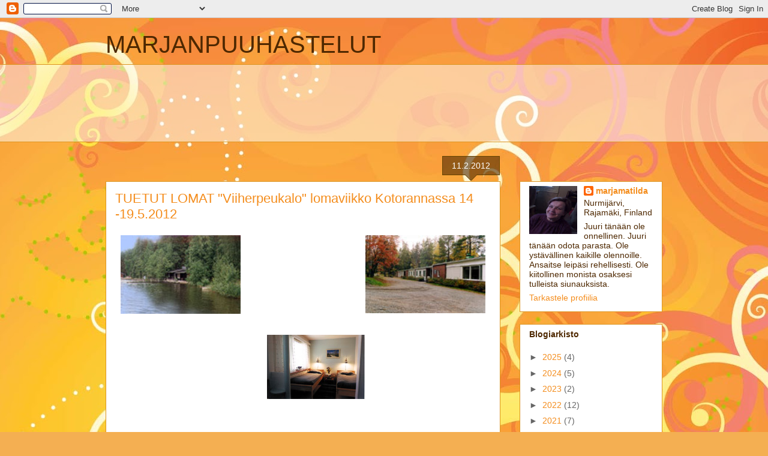

--- FILE ---
content_type: text/html; charset=UTF-8
request_url: https://marjanpuuhastelut.blogspot.com/2012/02/
body_size: 25988
content:
<!DOCTYPE html>
<html class='v2' dir='ltr' lang='fi'>
<head>
<link href='https://www.blogger.com/static/v1/widgets/335934321-css_bundle_v2.css' rel='stylesheet' type='text/css'/>
<meta content='width=1100' name='viewport'/>
<meta content='text/html; charset=UTF-8' http-equiv='Content-Type'/>
<meta content='blogger' name='generator'/>
<link href='https://marjanpuuhastelut.blogspot.com/favicon.ico' rel='icon' type='image/x-icon'/>
<link href='http://marjanpuuhastelut.blogspot.com/2012/02/' rel='canonical'/>
<link rel="alternate" type="application/atom+xml" title="MARJANPUUHASTELUT - Atom" href="https://marjanpuuhastelut.blogspot.com/feeds/posts/default" />
<link rel="alternate" type="application/rss+xml" title="MARJANPUUHASTELUT - RSS" href="https://marjanpuuhastelut.blogspot.com/feeds/posts/default?alt=rss" />
<link rel="service.post" type="application/atom+xml" title="MARJANPUUHASTELUT - Atom" href="https://www.blogger.com/feeds/2199003340003252645/posts/default" />
<!--Can't find substitution for tag [blog.ieCssRetrofitLinks]-->
<meta content='http://marjanpuuhastelut.blogspot.com/2012/02/' property='og:url'/>
<meta content='MARJANPUUHASTELUT' property='og:title'/>
<meta content='' property='og:description'/>
<title>MARJANPUUHASTELUT: helmikuuta 2012</title>
<style id='page-skin-1' type='text/css'><!--
/*
-----------------------------------------------
Blogger Template Style
Name:     Awesome Inc.
Designer: Tina Chen
URL:      tinachen.org
----------------------------------------------- */
/* Content
----------------------------------------------- */
body {
font: normal normal 13px Arial, Tahoma, Helvetica, FreeSans, sans-serif;
color: #4e2800;
background: #f4af52 url(//themes.googleusercontent.com/image?id=1jBzZZhWmESbxpWuz4_KYI1iPRIJPfZVbhagMxWcJWDsBoLRejCvAeTWImo0USEiGpD5G) repeat fixed top center /* Credit: molotovcoketail (https://www.istockphoto.com/googleimages.php?id=1794602&amp;platform=blogger) */;
}
html body .content-outer {
min-width: 0;
max-width: 100%;
width: 100%;
}
a:link {
text-decoration: none;
color: #f48d1d;
}
a:visited {
text-decoration: none;
color: #b5653b;
}
a:hover {
text-decoration: underline;
color: #f48d1d;
}
.body-fauxcolumn-outer .cap-top {
position: absolute;
z-index: 1;
height: 276px;
width: 100%;
background: transparent none repeat-x scroll top left;
_background-image: none;
}
/* Columns
----------------------------------------------- */
.content-inner {
padding: 0;
}
.header-inner .section {
margin: 0 16px;
}
.tabs-inner .section {
margin: 0 16px;
}
.main-inner {
padding-top: 65px;
}
.main-inner .column-center-inner,
.main-inner .column-left-inner,
.main-inner .column-right-inner {
padding: 0 5px;
}
*+html body .main-inner .column-center-inner {
margin-top: -65px;
}
#layout .main-inner .column-center-inner {
margin-top: 0;
}
/* Header
----------------------------------------------- */
.header-outer {
margin: 0 0 0 0;
background: transparent none repeat scroll 0 0;
}
.Header h1 {
font: normal normal 40px Arial, Tahoma, Helvetica, FreeSans, sans-serif;
color: #4e2800;
text-shadow: 0 0 -1px #000000;
}
.Header h1 a {
color: #4e2800;
}
.Header .description {
font: normal normal 14px Arial, Tahoma, Helvetica, FreeSans, sans-serif;
color: #4e2800;
}
.header-inner .Header .titlewrapper,
.header-inner .Header .descriptionwrapper {
padding-left: 0;
padding-right: 0;
margin-bottom: 0;
}
.header-inner .Header .titlewrapper {
padding-top: 22px;
}
/* Tabs
----------------------------------------------- */
.tabs-outer {
overflow: hidden;
position: relative;
background: transparent url(https://resources.blogblog.com/blogblog/data/1kt/awesomeinc/tabs_gradient_groovy.png) repeat scroll 0 0;
}
#layout .tabs-outer {
overflow: visible;
}
.tabs-cap-top, .tabs-cap-bottom {
position: absolute;
width: 100%;
border-top: 1px solid #dc9522;
}
.tabs-cap-bottom {
bottom: 0;
}
.tabs-inner .widget li a {
display: inline-block;
margin: 0;
padding: .6em 1.5em;
font: normal bold 14px Arial, Tahoma, Helvetica, FreeSans, sans-serif;
color: #99531e;
border-top: 1px solid #dc9522;
border-bottom: 1px solid #dc9522;
border-left: 1px solid #dc9522;
height: 16px;
line-height: 16px;
}
.tabs-inner .widget li:last-child a {
border-right: 1px solid #dc9522;
}
.tabs-inner .widget li.selected a, .tabs-inner .widget li a:hover {
background: #ffeedd url(https://resources.blogblog.com/blogblog/data/1kt/awesomeinc/tabs_gradient_groovy.png) repeat-x scroll 0 -100px;
color: #3c1f00;
}
/* Headings
----------------------------------------------- */
h2 {
font: normal bold 14px Arial, Tahoma, Helvetica, FreeSans, sans-serif;
color: #4e2800;
}
/* Widgets
----------------------------------------------- */
.main-inner .section {
margin: 0 27px;
padding: 0;
}
.main-inner .column-left-outer,
.main-inner .column-right-outer {
margin-top: 0;
}
#layout .main-inner .column-left-outer,
#layout .main-inner .column-right-outer {
margin-top: 0;
}
.main-inner .column-left-inner,
.main-inner .column-right-inner {
background: transparent none repeat 0 0;
-moz-box-shadow: 0 0 0 rgba(0, 0, 0, .2);
-webkit-box-shadow: 0 0 0 rgba(0, 0, 0, .2);
-goog-ms-box-shadow: 0 0 0 rgba(0, 0, 0, .2);
box-shadow: 0 0 0 rgba(0, 0, 0, .2);
-moz-border-radius: 0;
-webkit-border-radius: 0;
-goog-ms-border-radius: 0;
border-radius: 0;
}
#layout .main-inner .column-left-inner,
#layout .main-inner .column-right-inner {
margin-top: 0;
}
.sidebar .widget {
font: normal normal 14px Arial, Tahoma, Helvetica, FreeSans, sans-serif;
color: #4e2800;
}
.sidebar .widget a:link {
color: #f48d1d;
}
.sidebar .widget a:visited {
color: #b5653b;
}
.sidebar .widget a:hover {
color: #f48d1d;
}
.sidebar .widget h2 {
text-shadow: 0 0 -1px #000000;
}
.main-inner .widget {
background-color: #ffffff;
border: 1px solid #dc9522;
padding: 0 15px 15px;
margin: 20px -16px;
-moz-box-shadow: 0 0 0 rgba(0, 0, 0, .2);
-webkit-box-shadow: 0 0 0 rgba(0, 0, 0, .2);
-goog-ms-box-shadow: 0 0 0 rgba(0, 0, 0, .2);
box-shadow: 0 0 0 rgba(0, 0, 0, .2);
-moz-border-radius: 0;
-webkit-border-radius: 0;
-goog-ms-border-radius: 0;
border-radius: 0;
}
.main-inner .widget h2 {
margin: 0 -0;
padding: .6em 0 .5em;
border-bottom: 1px solid transparent;
}
.footer-inner .widget h2 {
padding: 0 0 .4em;
border-bottom: 1px solid transparent;
}
.main-inner .widget h2 + div, .footer-inner .widget h2 + div {
border-top: 0 solid #dc9522;
padding-top: 0;
}
.main-inner .widget .widget-content {
margin: 0 -0;
padding: 7px 0 0;
}
.main-inner .widget ul, .main-inner .widget #ArchiveList ul.flat {
margin: -0 -15px 0;
padding: 0;
list-style: none;
}
.main-inner .widget #ArchiveList {
margin: -0 0 0;
}
.main-inner .widget ul li, .main-inner .widget #ArchiveList ul.flat li {
padding: .5em 15px;
text-indent: 0;
color: #666666;
border-top: 0 solid #dc9522;
border-bottom: 1px solid transparent;
}
.main-inner .widget #ArchiveList ul li {
padding-top: .25em;
padding-bottom: .25em;
}
.main-inner .widget ul li:first-child, .main-inner .widget #ArchiveList ul.flat li:first-child {
border-top: none;
}
.main-inner .widget ul li:last-child, .main-inner .widget #ArchiveList ul.flat li:last-child {
border-bottom: none;
}
.post-body {
position: relative;
}
.main-inner .widget .post-body ul {
padding: 0 2.5em;
margin: .5em 0;
list-style: disc;
}
.main-inner .widget .post-body ul li {
padding: 0.25em 0;
margin-bottom: .25em;
color: #4e2800;
border: none;
}
.footer-inner .widget ul {
padding: 0;
list-style: none;
}
.widget .zippy {
color: #666666;
}
/* Posts
----------------------------------------------- */
body .main-inner .Blog {
padding: 0;
margin-bottom: 1em;
background-color: transparent;
border: none;
-moz-box-shadow: 0 0 0 rgba(0, 0, 0, 0);
-webkit-box-shadow: 0 0 0 rgba(0, 0, 0, 0);
-goog-ms-box-shadow: 0 0 0 rgba(0, 0, 0, 0);
box-shadow: 0 0 0 rgba(0, 0, 0, 0);
}
.main-inner .section:last-child .Blog:last-child {
padding: 0;
margin-bottom: 1em;
}
.main-inner .widget h2.date-header {
margin: 0 -15px 1px;
padding: 0 0 10px 0;
font: normal normal 14px Arial, Tahoma, Helvetica, FreeSans, sans-serif;
color: #ffffff;
background: transparent url(https://resources.blogblog.com/blogblog/data/1kt/awesomeinc/date_background_groovy.png) repeat-x scroll bottom center;
border-top: 1px solid #664400;
border-bottom: 1px solid transparent;
-moz-border-radius-topleft: 0;
-moz-border-radius-topright: 0;
-webkit-border-top-left-radius: 0;
-webkit-border-top-right-radius: 0;
border-top-left-radius: 0;
border-top-right-radius: 0;
position: absolute;
bottom: 100%;
right: 15px;
text-shadow: 0 0 -1px #000000;
}
.main-inner .widget h2.date-header span {
font: normal normal 14px Arial, Tahoma, Helvetica, FreeSans, sans-serif;
display: block;
padding: .5em 15px;
border-left: 1px solid #664400;
border-right: 1px solid #664400;
}
.date-outer {
position: relative;
margin: 65px 0 20px;
padding: 0 15px;
background-color: #ffffff;
border: 1px solid #dc9522;
-moz-box-shadow: 0 0 0 rgba(0, 0, 0, .2);
-webkit-box-shadow: 0 0 0 rgba(0, 0, 0, .2);
-goog-ms-box-shadow: 0 0 0 rgba(0, 0, 0, .2);
box-shadow: 0 0 0 rgba(0, 0, 0, .2);
-moz-border-radius: 0;
-webkit-border-radius: 0;
-goog-ms-border-radius: 0;
border-radius: 0;
}
.date-outer:first-child {
margin-top: 0;
}
.date-outer:last-child {
margin-bottom: 20px;
-moz-border-radius-bottomleft: 0;
-moz-border-radius-bottomright: 0;
-webkit-border-bottom-left-radius: 0;
-webkit-border-bottom-right-radius: 0;
-goog-ms-border-bottom-left-radius: 0;
-goog-ms-border-bottom-right-radius: 0;
border-bottom-left-radius: 0;
border-bottom-right-radius: 0;
}
.date-posts {
margin: 0 -0;
padding: 0 0;
clear: both;
}
.post-outer, .inline-ad {
border-top: 1px solid #dc9522;
margin: 0 -0;
padding: 15px 0;
}
.post-outer {
padding-bottom: 10px;
}
.post-outer:first-child {
padding-top: 15px;
border-top: none;
}
.post-outer:last-child, .inline-ad:last-child {
border-bottom: none;
}
.post-body {
position: relative;
}
.post-body img {
padding: 8px;
background: transparent;
border: 1px solid transparent;
-moz-box-shadow: 0 0 0 rgba(0, 0, 0, .2);
-webkit-box-shadow: 0 0 0 rgba(0, 0, 0, .2);
box-shadow: 0 0 0 rgba(0, 0, 0, .2);
-moz-border-radius: 0;
-webkit-border-radius: 0;
border-radius: 0;
}
h3.post-title, h4 {
font: normal normal 22px Arial, Tahoma, Helvetica, FreeSans, sans-serif;
color: #f48d1d;
}
h3.post-title a {
font: normal normal 22px Arial, Tahoma, Helvetica, FreeSans, sans-serif;
color: #f48d1d;
}
h3.post-title a:hover {
color: #f48d1d;
text-decoration: underline;
}
.post-header {
margin: 0 0 1em;
}
.post-body {
line-height: 1.4;
}
.post-outer h2 {
color: #4e2800;
}
.post-footer {
margin: 1.5em 0 0;
}
#blog-pager {
padding: 15px;
font-size: 120%;
background-color: #ffffff;
border: 1px solid #dc9522;
-moz-box-shadow: 0 0 0 rgba(0, 0, 0, .2);
-webkit-box-shadow: 0 0 0 rgba(0, 0, 0, .2);
-goog-ms-box-shadow: 0 0 0 rgba(0, 0, 0, .2);
box-shadow: 0 0 0 rgba(0, 0, 0, .2);
-moz-border-radius: 0;
-webkit-border-radius: 0;
-goog-ms-border-radius: 0;
border-radius: 0;
-moz-border-radius-topleft: 0;
-moz-border-radius-topright: 0;
-webkit-border-top-left-radius: 0;
-webkit-border-top-right-radius: 0;
-goog-ms-border-top-left-radius: 0;
-goog-ms-border-top-right-radius: 0;
border-top-left-radius: 0;
border-top-right-radius-topright: 0;
margin-top: 1em;
}
.blog-feeds, .post-feeds {
margin: 1em 0;
text-align: center;
color: #4e2800;
}
.blog-feeds a, .post-feeds a {
color: #ffffff;
}
.blog-feeds a:visited, .post-feeds a:visited {
color: #ffffff;
}
.blog-feeds a:hover, .post-feeds a:hover {
color: #ffffff;
}
.post-outer .comments {
margin-top: 2em;
}
/* Comments
----------------------------------------------- */
.comments .comments-content .icon.blog-author {
background-repeat: no-repeat;
background-image: url([data-uri]);
}
.comments .comments-content .loadmore a {
border-top: 1px solid #dc9522;
border-bottom: 1px solid #dc9522;
}
.comments .continue {
border-top: 2px solid #dc9522;
}
/* Footer
----------------------------------------------- */
.footer-outer {
margin: -0 0 -1px;
padding: 0 0 0;
color: #4e2800;
overflow: hidden;
}
.footer-fauxborder-left {
border-top: 1px solid #dc9522;
background: #ffffff none repeat scroll 0 0;
-moz-box-shadow: 0 0 0 rgba(0, 0, 0, .2);
-webkit-box-shadow: 0 0 0 rgba(0, 0, 0, .2);
-goog-ms-box-shadow: 0 0 0 rgba(0, 0, 0, .2);
box-shadow: 0 0 0 rgba(0, 0, 0, .2);
margin: 0 -0;
}
/* Mobile
----------------------------------------------- */
body.mobile {
background-size: 100% auto;
}
.mobile .body-fauxcolumn-outer {
background: transparent none repeat scroll top left;
}
*+html body.mobile .main-inner .column-center-inner {
margin-top: 0;
}
.mobile .main-inner .widget {
padding: 0 0 15px;
}
.mobile .main-inner .widget h2 + div,
.mobile .footer-inner .widget h2 + div {
border-top: none;
padding-top: 0;
}
.mobile .footer-inner .widget h2 {
padding: 0.5em 0;
border-bottom: none;
}
.mobile .main-inner .widget .widget-content {
margin: 0;
padding: 7px 0 0;
}
.mobile .main-inner .widget ul,
.mobile .main-inner .widget #ArchiveList ul.flat {
margin: 0 -15px 0;
}
.mobile .main-inner .widget h2.date-header {
right: 0;
}
.mobile .date-header span {
padding: 0.4em 0;
}
.mobile .date-outer:first-child {
margin-bottom: 0;
border: 1px solid #dc9522;
-moz-border-radius-topleft: 0;
-moz-border-radius-topright: 0;
-webkit-border-top-left-radius: 0;
-webkit-border-top-right-radius: 0;
-goog-ms-border-top-left-radius: 0;
-goog-ms-border-top-right-radius: 0;
border-top-left-radius: 0;
border-top-right-radius: 0;
}
.mobile .date-outer {
border-color: #dc9522;
border-width: 0 1px 1px;
}
.mobile .date-outer:last-child {
margin-bottom: 0;
}
.mobile .main-inner {
padding: 0;
}
.mobile .header-inner .section {
margin: 0;
}
.mobile .post-outer, .mobile .inline-ad {
padding: 5px 0;
}
.mobile .tabs-inner .section {
margin: 0 10px;
}
.mobile .main-inner .widget h2 {
margin: 0;
padding: 0;
}
.mobile .main-inner .widget h2.date-header span {
padding: 0;
}
.mobile .main-inner .widget .widget-content {
margin: 0;
padding: 7px 0 0;
}
.mobile #blog-pager {
border: 1px solid transparent;
background: #ffffff none repeat scroll 0 0;
}
.mobile .main-inner .column-left-inner,
.mobile .main-inner .column-right-inner {
background: transparent none repeat 0 0;
-moz-box-shadow: none;
-webkit-box-shadow: none;
-goog-ms-box-shadow: none;
box-shadow: none;
}
.mobile .date-posts {
margin: 0;
padding: 0;
}
.mobile .footer-fauxborder-left {
margin: 0;
border-top: inherit;
}
.mobile .main-inner .section:last-child .Blog:last-child {
margin-bottom: 0;
}
.mobile-index-contents {
color: #4e2800;
}
.mobile .mobile-link-button {
background: #f48d1d url(https://resources.blogblog.com/blogblog/data/1kt/awesomeinc/tabs_gradient_groovy.png) repeat scroll 0 0;
}
.mobile-link-button a:link, .mobile-link-button a:visited {
color: #4e2800;
}
.mobile .tabs-inner .PageList .widget-content {
background: transparent;
border-top: 1px solid;
border-color: #dc9522;
color: #99531e;
}
.mobile .tabs-inner .PageList .widget-content .pagelist-arrow {
border-left: 1px solid #dc9522;
}

--></style>
<style id='template-skin-1' type='text/css'><!--
body {
min-width: 960px;
}
.content-outer, .content-fauxcolumn-outer, .region-inner {
min-width: 960px;
max-width: 960px;
_width: 960px;
}
.main-inner .columns {
padding-left: 0px;
padding-right: 270px;
}
.main-inner .fauxcolumn-center-outer {
left: 0px;
right: 270px;
/* IE6 does not respect left and right together */
_width: expression(this.parentNode.offsetWidth -
parseInt("0px") -
parseInt("270px") + 'px');
}
.main-inner .fauxcolumn-left-outer {
width: 0px;
}
.main-inner .fauxcolumn-right-outer {
width: 270px;
}
.main-inner .column-left-outer {
width: 0px;
right: 100%;
margin-left: -0px;
}
.main-inner .column-right-outer {
width: 270px;
margin-right: -270px;
}
#layout {
min-width: 0;
}
#layout .content-outer {
min-width: 0;
width: 800px;
}
#layout .region-inner {
min-width: 0;
width: auto;
}
body#layout div.add_widget {
padding: 8px;
}
body#layout div.add_widget a {
margin-left: 32px;
}
--></style>
<style>
    body {background-image:url(\/\/themes.googleusercontent.com\/image?id=1jBzZZhWmESbxpWuz4_KYI1iPRIJPfZVbhagMxWcJWDsBoLRejCvAeTWImo0USEiGpD5G);}
    
@media (max-width: 200px) { body {background-image:url(\/\/themes.googleusercontent.com\/image?id=1jBzZZhWmESbxpWuz4_KYI1iPRIJPfZVbhagMxWcJWDsBoLRejCvAeTWImo0USEiGpD5G&options=w200);}}
@media (max-width: 400px) and (min-width: 201px) { body {background-image:url(\/\/themes.googleusercontent.com\/image?id=1jBzZZhWmESbxpWuz4_KYI1iPRIJPfZVbhagMxWcJWDsBoLRejCvAeTWImo0USEiGpD5G&options=w400);}}
@media (max-width: 800px) and (min-width: 401px) { body {background-image:url(\/\/themes.googleusercontent.com\/image?id=1jBzZZhWmESbxpWuz4_KYI1iPRIJPfZVbhagMxWcJWDsBoLRejCvAeTWImo0USEiGpD5G&options=w800);}}
@media (max-width: 1200px) and (min-width: 801px) { body {background-image:url(\/\/themes.googleusercontent.com\/image?id=1jBzZZhWmESbxpWuz4_KYI1iPRIJPfZVbhagMxWcJWDsBoLRejCvAeTWImo0USEiGpD5G&options=w1200);}}
/* Last tag covers anything over one higher than the previous max-size cap. */
@media (min-width: 1201px) { body {background-image:url(\/\/themes.googleusercontent.com\/image?id=1jBzZZhWmESbxpWuz4_KYI1iPRIJPfZVbhagMxWcJWDsBoLRejCvAeTWImo0USEiGpD5G&options=w1600);}}
  </style>
<link href='https://www.blogger.com/dyn-css/authorization.css?targetBlogID=2199003340003252645&amp;zx=414a16d7-8689-44c8-91bd-88f7ffc0b8e6' media='none' onload='if(media!=&#39;all&#39;)media=&#39;all&#39;' rel='stylesheet'/><noscript><link href='https://www.blogger.com/dyn-css/authorization.css?targetBlogID=2199003340003252645&amp;zx=414a16d7-8689-44c8-91bd-88f7ffc0b8e6' rel='stylesheet'/></noscript>
<meta name='google-adsense-platform-account' content='ca-host-pub-1556223355139109'/>
<meta name='google-adsense-platform-domain' content='blogspot.com'/>

<!-- data-ad-client=ca-pub-7622744939836498 -->

</head>
<body class='loading variant-groovy'>
<div class='navbar section' id='navbar' name='Navigointipalkki'><div class='widget Navbar' data-version='1' id='Navbar1'><script type="text/javascript">
    function setAttributeOnload(object, attribute, val) {
      if(window.addEventListener) {
        window.addEventListener('load',
          function(){ object[attribute] = val; }, false);
      } else {
        window.attachEvent('onload', function(){ object[attribute] = val; });
      }
    }
  </script>
<div id="navbar-iframe-container"></div>
<script type="text/javascript" src="https://apis.google.com/js/platform.js"></script>
<script type="text/javascript">
      gapi.load("gapi.iframes:gapi.iframes.style.bubble", function() {
        if (gapi.iframes && gapi.iframes.getContext) {
          gapi.iframes.getContext().openChild({
              url: 'https://www.blogger.com/navbar/2199003340003252645?origin\x3dhttps://marjanpuuhastelut.blogspot.com',
              where: document.getElementById("navbar-iframe-container"),
              id: "navbar-iframe"
          });
        }
      });
    </script><script type="text/javascript">
(function() {
var script = document.createElement('script');
script.type = 'text/javascript';
script.src = '//pagead2.googlesyndication.com/pagead/js/google_top_exp.js';
var head = document.getElementsByTagName('head')[0];
if (head) {
head.appendChild(script);
}})();
</script>
</div></div>
<div class='body-fauxcolumns'>
<div class='fauxcolumn-outer body-fauxcolumn-outer'>
<div class='cap-top'>
<div class='cap-left'></div>
<div class='cap-right'></div>
</div>
<div class='fauxborder-left'>
<div class='fauxborder-right'></div>
<div class='fauxcolumn-inner'>
</div>
</div>
<div class='cap-bottom'>
<div class='cap-left'></div>
<div class='cap-right'></div>
</div>
</div>
</div>
<div class='content'>
<div class='content-fauxcolumns'>
<div class='fauxcolumn-outer content-fauxcolumn-outer'>
<div class='cap-top'>
<div class='cap-left'></div>
<div class='cap-right'></div>
</div>
<div class='fauxborder-left'>
<div class='fauxborder-right'></div>
<div class='fauxcolumn-inner'>
</div>
</div>
<div class='cap-bottom'>
<div class='cap-left'></div>
<div class='cap-right'></div>
</div>
</div>
</div>
<div class='content-outer'>
<div class='content-cap-top cap-top'>
<div class='cap-left'></div>
<div class='cap-right'></div>
</div>
<div class='fauxborder-left content-fauxborder-left'>
<div class='fauxborder-right content-fauxborder-right'></div>
<div class='content-inner'>
<header>
<div class='header-outer'>
<div class='header-cap-top cap-top'>
<div class='cap-left'></div>
<div class='cap-right'></div>
</div>
<div class='fauxborder-left header-fauxborder-left'>
<div class='fauxborder-right header-fauxborder-right'></div>
<div class='region-inner header-inner'>
<div class='header section' id='header' name='Otsikko'><div class='widget Header' data-version='1' id='Header1'>
<div id='header-inner'>
<div class='titlewrapper'>
<h1 class='title'>
<a href='https://marjanpuuhastelut.blogspot.com/'>
MARJANPUUHASTELUT
</a>
</h1>
</div>
<div class='descriptionwrapper'>
<p class='description'><span>
</span></p>
</div>
</div>
</div></div>
</div>
</div>
<div class='header-cap-bottom cap-bottom'>
<div class='cap-left'></div>
<div class='cap-right'></div>
</div>
</div>
</header>
<div class='tabs-outer'>
<div class='tabs-cap-top cap-top'>
<div class='cap-left'></div>
<div class='cap-right'></div>
</div>
<div class='fauxborder-left tabs-fauxborder-left'>
<div class='fauxborder-right tabs-fauxborder-right'></div>
<div class='region-inner tabs-inner'>
<div class='tabs section' id='crosscol' name='Kaikki sarakkeet'><div class='widget AdSense' data-version='1' id='AdSense2'>
<div class='widget-content'>
<script async src="https://pagead2.googlesyndication.com/pagead/js/adsbygoogle.js?client=ca-pub-7622744939836498&host=ca-host-pub-1556223355139109" crossorigin="anonymous"></script>
<!-- marjanpuuhastelut_crosscol_AdSense2_125x125_as -->
<ins class="adsbygoogle"
     style="display:inline-block;width:125px;height:125px"
     data-ad-client="ca-pub-7622744939836498"
     data-ad-host="ca-host-pub-1556223355139109"
     data-ad-slot="1793455638"></ins>
<script>
(adsbygoogle = window.adsbygoogle || []).push({});
</script>
<div class='clear'></div>
</div>
</div></div>
<div class='tabs no-items section' id='crosscol-overflow' name='Cross-Column 2'></div>
</div>
</div>
<div class='tabs-cap-bottom cap-bottom'>
<div class='cap-left'></div>
<div class='cap-right'></div>
</div>
</div>
<div class='main-outer'>
<div class='main-cap-top cap-top'>
<div class='cap-left'></div>
<div class='cap-right'></div>
</div>
<div class='fauxborder-left main-fauxborder-left'>
<div class='fauxborder-right main-fauxborder-right'></div>
<div class='region-inner main-inner'>
<div class='columns fauxcolumns'>
<div class='fauxcolumn-outer fauxcolumn-center-outer'>
<div class='cap-top'>
<div class='cap-left'></div>
<div class='cap-right'></div>
</div>
<div class='fauxborder-left'>
<div class='fauxborder-right'></div>
<div class='fauxcolumn-inner'>
</div>
</div>
<div class='cap-bottom'>
<div class='cap-left'></div>
<div class='cap-right'></div>
</div>
</div>
<div class='fauxcolumn-outer fauxcolumn-left-outer'>
<div class='cap-top'>
<div class='cap-left'></div>
<div class='cap-right'></div>
</div>
<div class='fauxborder-left'>
<div class='fauxborder-right'></div>
<div class='fauxcolumn-inner'>
</div>
</div>
<div class='cap-bottom'>
<div class='cap-left'></div>
<div class='cap-right'></div>
</div>
</div>
<div class='fauxcolumn-outer fauxcolumn-right-outer'>
<div class='cap-top'>
<div class='cap-left'></div>
<div class='cap-right'></div>
</div>
<div class='fauxborder-left'>
<div class='fauxborder-right'></div>
<div class='fauxcolumn-inner'>
</div>
</div>
<div class='cap-bottom'>
<div class='cap-left'></div>
<div class='cap-right'></div>
</div>
</div>
<!-- corrects IE6 width calculation -->
<div class='columns-inner'>
<div class='column-center-outer'>
<div class='column-center-inner'>
<div class='main section' id='main' name='Ensisijainen'><div class='widget Blog' data-version='1' id='Blog1'>
<div class='blog-posts hfeed'>

          <div class="date-outer">
        
<h2 class='date-header'><span>11.2.2012</span></h2>

          <div class="date-posts">
        
<div class='post-outer'>
<div class='post hentry uncustomized-post-template' itemprop='blogPost' itemscope='itemscope' itemtype='http://schema.org/BlogPosting'>
<meta content='https://blogger.googleusercontent.com/img/b/R29vZ2xl/AVvXsEhFgr0bbPW51NL0UdcPu33Y-Sln8KjVKEU5weOmh418O1SWQmZlo2EFGjSVUhjC4Ft10BwdspbIxEWWvtx1rF_ZKe5p3OzjX8S1QUUzE-bcvXJZV5RSC7mbinYa7_E_gfVJIBxkBsvdBtW7/s200/kuva9%5B1%5D.jpg' itemprop='image_url'/>
<meta content='2199003340003252645' itemprop='blogId'/>
<meta content='3485207799078321617' itemprop='postId'/>
<a name='3485207799078321617'></a>
<h3 class='post-title entry-title' itemprop='name'>
<a href='https://marjanpuuhastelut.blogspot.com/2012/02/tuetut-lomat-viiherpeukalo-lomaviikko.html'>TUETUT LOMAT  "Viiherpeukalo" lomaviikko Kotorannassa 14 -19.5.2012</a>
</h3>
<div class='post-header'>
<div class='post-header-line-1'></div>
</div>
<div class='post-body entry-content' id='post-body-3485207799078321617' itemprop='description articleBody'>
<div class="separator" style="clear: both; text-align: left;"><a href="https://blogger.googleusercontent.com/img/b/R29vZ2xl/AVvXsEhFgr0bbPW51NL0UdcPu33Y-Sln8KjVKEU5weOmh418O1SWQmZlo2EFGjSVUhjC4Ft10BwdspbIxEWWvtx1rF_ZKe5p3OzjX8S1QUUzE-bcvXJZV5RSC7mbinYa7_E_gfVJIBxkBsvdBtW7/s1600/kuva9%5B1%5D.jpg" imageanchor="1" style="clear: right; float: right; margin-bottom: 1em; margin-left: 1em;"><img border="0" height="130" src="https://blogger.googleusercontent.com/img/b/R29vZ2xl/AVvXsEhFgr0bbPW51NL0UdcPu33Y-Sln8KjVKEU5weOmh418O1SWQmZlo2EFGjSVUhjC4Ft10BwdspbIxEWWvtx1rF_ZKe5p3OzjX8S1QUUzE-bcvXJZV5RSC7mbinYa7_E_gfVJIBxkBsvdBtW7/s200/kuva9%5B1%5D.jpg" width="200" /></a><a href="https://blogger.googleusercontent.com/img/b/R29vZ2xl/AVvXsEi9eDYbFH03CqZZvlkgfgqDG-ufLP7U7v_dsXhmazJM-3cidyMTXjyLBjk67IROh1J9k_P7q4QrW1nFBZ55ZcC1-klMRSI3__jkdJzKvj4GjOI1US0GcEwcIGRDaDW0qwgqZ_G4ffN-vnk-/s1600/saunat%5B1%5D.jpg" imageanchor="1" style="clear: left; float: left; margin-bottom: 1em; margin-right: 1em;"><img border="0" height="131" src="https://blogger.googleusercontent.com/img/b/R29vZ2xl/AVvXsEi9eDYbFH03CqZZvlkgfgqDG-ufLP7U7v_dsXhmazJM-3cidyMTXjyLBjk67IROh1J9k_P7q4QrW1nFBZ55ZcC1-klMRSI3__jkdJzKvj4GjOI1US0GcEwcIGRDaDW0qwgqZ_G4ffN-vnk-/s200/saunat%5B1%5D.jpg" width="200" /></a></div><a href="https://blogger.googleusercontent.com/img/b/R29vZ2xl/AVvXsEiqAs1VVZt4wDtWDFoXViAztQAfhqI8gbY9z3wnhBy22GncMAGEXQMQtegN6lVoxiH9S1JuWQ9D1SDTbOQxk80Qsx6_gAOX1IERSO1m6D9bQv4ZGE7vBLmJ5tOVoS7bO5QiACs04EnCXInI/s1600/kuva2%5B1%5D.jpg" imageanchor="1" style="margin-left: 1em; margin-right: 1em;"><img border="0" src="https://blogger.googleusercontent.com/img/b/R29vZ2xl/AVvXsEiqAs1VVZt4wDtWDFoXViAztQAfhqI8gbY9z3wnhBy22GncMAGEXQMQtegN6lVoxiH9S1JuWQ9D1SDTbOQxk80Qsx6_gAOX1IERSO1m6D9bQv4ZGE7vBLmJ5tOVoS7bO5QiACs04EnCXInI/s1600/kuva2%5B1%5D.jpg" /></a><br />
<span style="background-color: white; font-family: Arial, Helvetica, sans-serif; line-height: 14px; text-align: left;"><br />
</span><br />
<span style="background-color: white; font-family: Arial, Helvetica, sans-serif; line-height: 14px; text-align: left;"><br />
</span><br />
<span style="background-color: white; font-family: Arial, Helvetica, sans-serif; line-height: 14px; text-align: left;"><br />
</span><br />
<span style="background-color: white; font-family: Arial, Helvetica, sans-serif; line-height: 14px; text-align: left;">T</span><span style="font-family: Arial, Helvetica, sans-serif;">änä vuonna on siis Lomakoti Kotorannassa, Nurmijärven Kiljavalla, teemallinen Viherpeukalo -lomaviikko. Se on Tuettu loma eli Raha-automaattiyhdistys tukee toimintaa, jolloin omavastuuosuudeksi jää vain 20 euroa/vuorokausi. Lomalle voi hakea, jos täyttää Tuettujen lomien kriteerit (taloudelliset tai sosiaaliset tai terveydelliset). Hakeminen on helppoa... hakulomakkeita voi tiedustella suoraan Kotorannasta.</span><br />
<span style="font-family: Arial, Helvetica, sans-serif;"> <br />
Viherpeukalo-lomaviikko ei suinkaan ole pelkästään puutarhahommia, vaan siellä on monenlaista muuta lomaohjelmaa. Tai voihan sitä vain nauttia luonnosta ja omasta rauhastakin.<br />
Kotoranta on aivan ihanalla paikalla, puhtaan ja kirkasvetisen Sääksjärven rannalla. Paikka on aika pieni, joten siellä ei ole juurikaan muita kuin lomaviikon lomalaiset... siis hyvin rauhallinen ja kodinomainen paikka : )</span><br />
<div class="separator" style="clear: both; text-align: center;"><a href="https://blogger.googleusercontent.com/img/b/R29vZ2xl/AVvXsEj34HzN3zW27sE4FydTu6F1MlvkfoEBOGq-XykD6J_447zQab4mP6t249vKcaWuT5hGv7wG4raNXCf7YRKru4-uZol0ezbkMwjEWMeTUJzksLYtj5EwN2Bz45_J9iyhDhtnS1i3VPpBw7Ji/s1600/IMG_1203.JPG" imageanchor="1" style="margin-left: 1em; margin-right: 1em;"><span style="font-family: Arial, Helvetica, sans-serif;"><img border="0" height="179" src="https://blogger.googleusercontent.com/img/b/R29vZ2xl/AVvXsEj34HzN3zW27sE4FydTu6F1MlvkfoEBOGq-XykD6J_447zQab4mP6t249vKcaWuT5hGv7wG4raNXCf7YRKru4-uZol0ezbkMwjEWMeTUJzksLYtj5EwN2Bz45_J9iyhDhtnS1i3VPpBw7Ji/s320/IMG_1203.JPG" width="320" /></span></a></div><div class="separator" style="clear: both; text-align: center;"><span style="font-family: Arial, Helvetica, sans-serif;">Orvokit kukkivat runsaasti viime vuoden "Viherpeukalo" viikollakin, &nbsp;seuraavat kuvatkin &nbsp;ovat siltä viikolta.</span></div><div class="separator" style="clear: both; text-align: center;"><a href="https://blogger.googleusercontent.com/img/b/R29vZ2xl/AVvXsEhhlS9BJofSpcQNobVsd1RNRE9TcSwHqsMzSDno8OokDl_pQ-LcbTpNnnrZwTTnNLBcbfcBsijewvsni8VP1BVbVTXU0Rm6wwlEWvTjNM4DpyJIBJtbcqcQ15jZAvqvB19dJ-34aSK5FQTf/s1600/IMG_1231.JPG" imageanchor="1" style="margin-left: 1em; margin-right: 1em;"><span style="font-family: Arial, Helvetica, sans-serif;"><img border="0" height="179" src="https://blogger.googleusercontent.com/img/b/R29vZ2xl/AVvXsEhhlS9BJofSpcQNobVsd1RNRE9TcSwHqsMzSDno8OokDl_pQ-LcbTpNnnrZwTTnNLBcbfcBsijewvsni8VP1BVbVTXU0Rm6wwlEWvTjNM4DpyJIBJtbcqcQ15jZAvqvB19dJ-34aSK5FQTf/s320/IMG_1231.JPG" width="320" /></span></a></div><div class="separator" style="clear: both; text-align: center;"><span style="font-family: Arial, Helvetica, sans-serif;">Kukka-asetelmia tehtiin kotiinkin vietäviksi.</span></div><div class="separator" style="clear: both; text-align: center;"><a href="https://blogger.googleusercontent.com/img/b/R29vZ2xl/AVvXsEiQUrZ1gtUZXSKODDeaUVETbMAsFfzgWW5WoA_jNFiZniTGfsxWZG_g6kKJYLQw3A_lCKEvfSZq_l0BUSFZz2Mh8qZZtDP4SLli1DUmC7Vr2tMquyXOgLh8W0_UVCvVU4Xvbi2stOr7uwqB/s1600/00163brf.jpg" imageanchor="1" style="margin-left: 1em; margin-right: 1em;"><span style="font-family: Arial, Helvetica, sans-serif;"><img border="0" src="https://blogger.googleusercontent.com/img/b/R29vZ2xl/AVvXsEiQUrZ1gtUZXSKODDeaUVETbMAsFfzgWW5WoA_jNFiZniTGfsxWZG_g6kKJYLQw3A_lCKEvfSZq_l0BUSFZz2Mh8qZZtDP4SLli1DUmC7Vr2tMquyXOgLh8W0_UVCvVU4Xvbi2stOr7uwqB/s1600/00163brf.jpg" /></span></a></div><div class="separator" style="clear: both; text-align: center;"><span style="font-family: Arial, Helvetica, sans-serif;">Kauniita tuli kaikkien asetelmista, olisivat kelvanneet kukkakaupan asiakkaillekin.</span></div><div class="separator" style="clear: both; text-align: center;"><a href="https://blogger.googleusercontent.com/img/b/R29vZ2xl/AVvXsEgXXuhyuM-3psrh5raI8ZFEVIxJKV7-7ajeFYDjgJKGjaqYrr7zc8tigDxVqKOY-cEB6I2bzd_FT623xyI2Hs31vsceV_XySJ0CTJZeRtkkNUppdQt7V_vcvVDEatTOHIPhrdpIPKLTkFVb/s1600/IMG_1178.JPG" imageanchor="1" style="margin-left: 1em; margin-right: 1em;"><span style="font-family: Arial, Helvetica, sans-serif;"><img border="0" height="179" src="https://blogger.googleusercontent.com/img/b/R29vZ2xl/AVvXsEgXXuhyuM-3psrh5raI8ZFEVIxJKV7-7ajeFYDjgJKGjaqYrr7zc8tigDxVqKOY-cEB6I2bzd_FT623xyI2Hs31vsceV_XySJ0CTJZeRtkkNUppdQt7V_vcvVDEatTOHIPhrdpIPKLTkFVb/s320/IMG_1178.JPG" width="320" /></span></a></div><div class="separator" style="clear: both; text-align: center;"><span style="font-family: Arial, Helvetica, sans-serif;">Luonto oli kauneimmillaan.</span></div><div class="separator" style="clear: both; text-align: center;"><span style="font-family: Arial, Helvetica, sans-serif;"><br />
</span></div><div class="separator" style="clear: both; text-align: left;"><span style="font-family: Arial, Helvetica, sans-serif;">Vielä on mahdollista hakea tuettua lomaa&nbsp;<a href="http://www.hyvinvointilomat.fi/" target="_blank">www.hyvinvointilomat.fi</a>&nbsp;vaikka hakuajat ovat jo olleet ja menneet. &nbsp;Lomapaikkaan voi tutustua&nbsp;<a href="http://www.kotoranta.fi/" target="_blank">www.kotoranta.fi</a>&nbsp;. Teemaloman hortonomina "kuokkii" kanssamme Sari&nbsp;<a href="http://www.puutarhastudio.fi/" target="_blank">www.puutarhastudio.fi</a>&nbsp; häneen voi syvemmin tehdä tuttavuutta blogi-sivuilla&nbsp;<a href="http://sarinpuutarhat.blogspot.com/" target="_blank">http://sarinpuutarhat.blogspot.com</a>&nbsp;</span></div><div class="separator" style="clear: both; text-align: left;"><span style="font-family: Arial, Helvetica, sans-serif;"><br />
</span></div><div class="separator" style="clear: both; text-align: left;"><span style="font-family: Arial, Helvetica, sans-serif;">Loma sopii kaikille, puutarhahommeleita vähemmänkin harrastaneille, kuin pitempäänkin alaan hurahtaneille, koska saammehan toisiltammekin runsain mitoin vinkkejä ja hortonomi-Sari antaa ammatillista apua itse kullekin. Jos ei itsellä olisikaan tällä hetkellä &nbsp;palstaa tai parveke istutuksia, niin nyt olisi mainio tilaisuus laittaa "sormet multaan" ja nauttia kaikenlaisista kevätkesän pihapuuhista. Lomaviikon ohjelmaan sisältyy myöskin retki yhteen puutarhaan josta voi tehdä kukkaostokset kotiinkin vietäviksi.</span></div><div class="separator" style="clear: both; text-align: left;"><span style="font-family: Arial, Helvetica, sans-serif;"><br />
</span></div><div class="separator" style="clear: both; text-align: left;"><span style="font-family: Arial, Helvetica, sans-serif;">Lomakodin ympärillä Kiljavan luonto antaa oivat mahdollisuudet ulkoiluun puhtaassa, pihkan tuoksuisessa maastossa, taustamusiikkina runsaat lintujen konsertit.</span></div><div class="separator" style="clear: both; text-align: left;"><span style="font-family: Arial, Helvetica, sans-serif;"><br />
</span></div>
<div style='clear: both;'></div>
</div>
<div class='post-footer'>
<div class='post-footer-line post-footer-line-1'>
<span class='post-author vcard'>
Lähettänyt
<span class='fn' itemprop='author' itemscope='itemscope' itemtype='http://schema.org/Person'>
<meta content='https://www.blogger.com/profile/03415509218606130573' itemprop='url'/>
<a class='g-profile' href='https://www.blogger.com/profile/03415509218606130573' rel='author' title='author profile'>
<span itemprop='name'>marjamatilda</span>
</a>
</span>
</span>
<span class='post-timestamp'>
klo
<meta content='http://marjanpuuhastelut.blogspot.com/2012/02/tuetut-lomat-viiherpeukalo-lomaviikko.html' itemprop='url'/>
<a class='timestamp-link' href='https://marjanpuuhastelut.blogspot.com/2012/02/tuetut-lomat-viiherpeukalo-lomaviikko.html' rel='bookmark' title='permanent link'><abbr class='published' itemprop='datePublished' title='2012-02-11T14:36:00+02:00'>14:36</abbr></a>
</span>
<span class='post-comment-link'>
<a class='comment-link' href='https://www.blogger.com/comment/fullpage/post/2199003340003252645/3485207799078321617' onclick=''>
3 kommenttia:
  </a>
</span>
<span class='post-icons'>
<span class='item-action'>
<a href='https://www.blogger.com/email-post/2199003340003252645/3485207799078321617' title='Lähetä teksti sähköpostitse'>
<img alt='' class='icon-action' height='13' src='https://resources.blogblog.com/img/icon18_email.gif' width='18'/>
</a>
</span>
<span class='item-control blog-admin pid-1689913311'>
<a href='https://www.blogger.com/post-edit.g?blogID=2199003340003252645&postID=3485207799078321617&from=pencil' title='Muokkaa tekstiä'>
<img alt='' class='icon-action' height='18' src='https://resources.blogblog.com/img/icon18_edit_allbkg.gif' width='18'/>
</a>
</span>
</span>
<div class='post-share-buttons goog-inline-block'>
<a class='goog-inline-block share-button sb-email' href='https://www.blogger.com/share-post.g?blogID=2199003340003252645&postID=3485207799078321617&target=email' target='_blank' title='Kohteen lähettäminen sähköpostitse'><span class='share-button-link-text'>Kohteen lähettäminen sähköpostitse</span></a><a class='goog-inline-block share-button sb-blog' href='https://www.blogger.com/share-post.g?blogID=2199003340003252645&postID=3485207799078321617&target=blog' onclick='window.open(this.href, "_blank", "height=270,width=475"); return false;' target='_blank' title='Bloggaa tästä!'><span class='share-button-link-text'>Bloggaa tästä!</span></a><a class='goog-inline-block share-button sb-twitter' href='https://www.blogger.com/share-post.g?blogID=2199003340003252645&postID=3485207799078321617&target=twitter' target='_blank' title='Jaa X:ssä'><span class='share-button-link-text'>Jaa X:ssä</span></a><a class='goog-inline-block share-button sb-facebook' href='https://www.blogger.com/share-post.g?blogID=2199003340003252645&postID=3485207799078321617&target=facebook' onclick='window.open(this.href, "_blank", "height=430,width=640"); return false;' target='_blank' title='Jaa Facebookiin'><span class='share-button-link-text'>Jaa Facebookiin</span></a><a class='goog-inline-block share-button sb-pinterest' href='https://www.blogger.com/share-post.g?blogID=2199003340003252645&postID=3485207799078321617&target=pinterest' target='_blank' title='Jaa Pinterestiin'><span class='share-button-link-text'>Jaa Pinterestiin</span></a>
</div>
</div>
<div class='post-footer-line post-footer-line-2'>
<span class='post-labels'>
Tunnisteet:
<a href='https://marjanpuuhastelut.blogspot.com/search/label/Kotoranta' rel='tag'>Kotoranta</a>,
<a href='https://marjanpuuhastelut.blogspot.com/search/label/lomakoti' rel='tag'>lomakoti</a>,
<a href='https://marjanpuuhastelut.blogspot.com/search/label/puuhastelut' rel='tag'>puuhastelut</a>,
<a href='https://marjanpuuhastelut.blogspot.com/search/label/Puutarha' rel='tag'>Puutarha</a>,
<a href='https://marjanpuuhastelut.blogspot.com/search/label/tuetut%20lomat' rel='tag'>tuetut lomat</a>,
<a href='https://marjanpuuhastelut.blogspot.com/search/label/vapaaehtoisty%C3%B6' rel='tag'>vapaaehtoistyö</a>
</span>
</div>
<div class='post-footer-line post-footer-line-3'>
<span class='post-location'>
</span>
</div>
</div>
</div>
</div>
<div class='inline-ad'>
<script type="text/javascript"><!--
google_ad_client = "ca-pub-7622744939836498";
google_ad_host = "ca-host-pub-1556223355139109";
google_ad_host_channel = "L0007";
/* marjanpuuhastelut_main_Blog1_300x250_as */
google_ad_slot = "4147908952";
google_ad_width = 300;
google_ad_height = 250;
//-->
</script>
<script type="text/javascript"
src="//pagead2.googlesyndication.com/pagead/show_ads.js">
</script>
</div>

          </div></div>
        

          <div class="date-outer">
        
<h2 class='date-header'><span>9.2.2012</span></h2>

          <div class="date-posts">
        
<div class='post-outer'>
<div class='post hentry uncustomized-post-template' itemprop='blogPost' itemscope='itemscope' itemtype='http://schema.org/BlogPosting'>
<meta content='2199003340003252645' itemprop='blogId'/>
<meta content='2872314744696887291' itemprop='postId'/>
<a name='2872314744696887291'></a>
<h3 class='post-title entry-title' itemprop='name'>
<a href='https://marjanpuuhastelut.blogspot.com/2012/02/vaurasta-elamaa.html'>Vaurasta elämää</a>
</h3>
<div class='post-header'>
<div class='post-header-line-1'></div>
</div>
<div class='post-body entry-content' id='post-body-2872314744696887291' itemprop='description articleBody'>
<span style="font-family: Arial, Helvetica, sans-serif;"><br />
Aloitin torstaiaamuni tietysti kahvilla, aamupuurolla ja koiralenkillä. Ilma oli piristävä, olihan pakkasta - 17 astetta. <br />
<br />
Avasin tietokoneen ja seuraavaksi naamakirjaan aamun ajatuksin . Lueskellessani kavereiden juttuja, minut pysähdytti "Hidasta elämää" kirjoitelma  joka on lainattu supergurun blogista ja mieleni teki kopsata siitä pääkohdat omaan blogiini jotta voin aina tarpeen tullen palata lukemaan; mitä on vauarus !<br />
<br />
Vapaasti suomennettu David Wolte/blogi<br />
Todellinen vauraus on rauhallinen mielentila <br />
Todellinen vauraus on vahva fyysinen terveydentila <br />
Todellinen vauraus on yhteys henkiseen energiaan <br />
Todellinen vauraus on tunne-elämän hyvinvointia <br />
Todellinen vauraus löytyy toisten palvelemisesta <br />
Todellinen vauraus on itsensä tuntemista, ympäristönsä tuntemista&#8230; ja oman elämäntehtävänsä etsimistä ja seuraamista. <br />
<br />
<br />
Lisäksi:<br />
Todellista vaurautta ei voi rohmuta, vain jakaa. <br />
Todellinen vauraus ei synny siitä, mitä olet hankkinut, vaan siitä, mitä olet antanut pois. <br />
Todellinen vauraus (tai onnellisuutesi) on suoraan verrannollinen iloon, jota tuotat muille. <br />
<br />
Luettuani pariinkiin kertaan edellä olevat viisaudet, totesin että minähän olen onnellinen ja elämäni on vaurasta, olenhan varsinainen miljonääri.<br />
<br />
Tätä vaurauttani ei voi ulosotto eikä konkurssi uhata, tätä ei rikoskoplat voi ryöstää minulta, eikä lähimmäisetkään  osaa tätä rikkautta kadehtia.<br />
<br />
Vaurauteeni eivät  vaikuta lainkaan nykyajan elintasoerot eikä  -kilpailut.<br />
<br />
Eikä tarvitse välttämättä olla sitä vahvaa fyysistä terveydentilaakaan, heikompi tasokin on riittävä.<br />
<br />
Elän tänäänkin , tässä ja nyt, jokaisesta hetkestä nauttien ja tulevaisuuteen luottaen.</span>
<div style='clear: both;'></div>
</div>
<div class='post-footer'>
<div class='post-footer-line post-footer-line-1'>
<span class='post-author vcard'>
Lähettänyt
<span class='fn' itemprop='author' itemscope='itemscope' itemtype='http://schema.org/Person'>
<meta content='https://www.blogger.com/profile/03415509218606130573' itemprop='url'/>
<a class='g-profile' href='https://www.blogger.com/profile/03415509218606130573' rel='author' title='author profile'>
<span itemprop='name'>marjamatilda</span>
</a>
</span>
</span>
<span class='post-timestamp'>
klo
<meta content='http://marjanpuuhastelut.blogspot.com/2012/02/vaurasta-elamaa.html' itemprop='url'/>
<a class='timestamp-link' href='https://marjanpuuhastelut.blogspot.com/2012/02/vaurasta-elamaa.html' rel='bookmark' title='permanent link'><abbr class='published' itemprop='datePublished' title='2012-02-09T10:14:00+02:00'>10:14</abbr></a>
</span>
<span class='post-comment-link'>
<a class='comment-link' href='https://www.blogger.com/comment/fullpage/post/2199003340003252645/2872314744696887291' onclick=''>
Ei kommentteja:
  </a>
</span>
<span class='post-icons'>
<span class='item-action'>
<a href='https://www.blogger.com/email-post/2199003340003252645/2872314744696887291' title='Lähetä teksti sähköpostitse'>
<img alt='' class='icon-action' height='13' src='https://resources.blogblog.com/img/icon18_email.gif' width='18'/>
</a>
</span>
<span class='item-control blog-admin pid-1689913311'>
<a href='https://www.blogger.com/post-edit.g?blogID=2199003340003252645&postID=2872314744696887291&from=pencil' title='Muokkaa tekstiä'>
<img alt='' class='icon-action' height='18' src='https://resources.blogblog.com/img/icon18_edit_allbkg.gif' width='18'/>
</a>
</span>
</span>
<div class='post-share-buttons goog-inline-block'>
<a class='goog-inline-block share-button sb-email' href='https://www.blogger.com/share-post.g?blogID=2199003340003252645&postID=2872314744696887291&target=email' target='_blank' title='Kohteen lähettäminen sähköpostitse'><span class='share-button-link-text'>Kohteen lähettäminen sähköpostitse</span></a><a class='goog-inline-block share-button sb-blog' href='https://www.blogger.com/share-post.g?blogID=2199003340003252645&postID=2872314744696887291&target=blog' onclick='window.open(this.href, "_blank", "height=270,width=475"); return false;' target='_blank' title='Bloggaa tästä!'><span class='share-button-link-text'>Bloggaa tästä!</span></a><a class='goog-inline-block share-button sb-twitter' href='https://www.blogger.com/share-post.g?blogID=2199003340003252645&postID=2872314744696887291&target=twitter' target='_blank' title='Jaa X:ssä'><span class='share-button-link-text'>Jaa X:ssä</span></a><a class='goog-inline-block share-button sb-facebook' href='https://www.blogger.com/share-post.g?blogID=2199003340003252645&postID=2872314744696887291&target=facebook' onclick='window.open(this.href, "_blank", "height=430,width=640"); return false;' target='_blank' title='Jaa Facebookiin'><span class='share-button-link-text'>Jaa Facebookiin</span></a><a class='goog-inline-block share-button sb-pinterest' href='https://www.blogger.com/share-post.g?blogID=2199003340003252645&postID=2872314744696887291&target=pinterest' target='_blank' title='Jaa Pinterestiin'><span class='share-button-link-text'>Jaa Pinterestiin</span></a>
</div>
</div>
<div class='post-footer-line post-footer-line-2'>
<span class='post-labels'>
Tunnisteet:
<a href='https://marjanpuuhastelut.blogspot.com/search/label/puuhastelut' rel='tag'>puuhastelut</a>,
<a href='https://marjanpuuhastelut.blogspot.com/search/label/Puutarha' rel='tag'>Puutarha</a>,
<a href='https://marjanpuuhastelut.blogspot.com/search/label/unien%20tulkinta' rel='tag'>unien tulkinta</a>,
<a href='https://marjanpuuhastelut.blogspot.com/search/label/yliluonnolliset%20asiat' rel='tag'>yliluonnolliset asiat</a>
</span>
</div>
<div class='post-footer-line post-footer-line-3'>
<span class='post-location'>
</span>
</div>
</div>
</div>
</div>
<div class='inline-ad'>
<script type="text/javascript"><!--
google_ad_client = "ca-pub-7622744939836498";
google_ad_host = "ca-host-pub-1556223355139109";
google_ad_host_channel = "L0007";
/* marjanpuuhastelut_main_Blog1_300x250_as */
google_ad_slot = "4147908952";
google_ad_width = 300;
google_ad_height = 250;
//-->
</script>
<script type="text/javascript"
src="//pagead2.googlesyndication.com/pagead/show_ads.js">
</script>
</div>

          </div></div>
        

          <div class="date-outer">
        
<h2 class='date-header'><span>7.2.2012</span></h2>

          <div class="date-posts">
        
<div class='post-outer'>
<div class='post hentry uncustomized-post-template' itemprop='blogPost' itemscope='itemscope' itemtype='http://schema.org/BlogPosting'>
<meta content='https://blogger.googleusercontent.com/img/b/R29vZ2xl/AVvXsEiOrpFRcY4PvI5LEk8trPTnDQHTDQwz4ddaVnspZyqGdQkW0BgIkb9xPnPFNNIbPVlp15YqgjGpxQnNIKA8q7dnBOcg3-YanDuNmh0DCZhyphenhyphen3uEGzmZ6icd39HCgY_hDSZw5mC0E7l3jD4gD/s320/alustaja.jpg' itemprop='image_url'/>
<meta content='2199003340003252645' itemprop='blogId'/>
<meta content='7300124541925061548' itemprop='postId'/>
<a name='7300124541925061548'></a>
<h3 class='post-title entry-title' itemprop='name'>
<a href='https://marjanpuuhastelut.blogspot.com/2012/02/ruisleivan-leivontaa.html'>Ruisleivän leivontaa</a>
</h3>
<div class='post-header'>
<div class='post-header-line-1'></div>
</div>
<div class='post-body entry-content' id='post-body-7300124541925061548' itemprop='description articleBody'>
<div class="separator" style="clear: both; text-align: center;"></div><div class="separator" style="clear: both; text-align: center;"><a href="https://blogger.googleusercontent.com/img/b/R29vZ2xl/AVvXsEiOrpFRcY4PvI5LEk8trPTnDQHTDQwz4ddaVnspZyqGdQkW0BgIkb9xPnPFNNIbPVlp15YqgjGpxQnNIKA8q7dnBOcg3-YanDuNmh0DCZhyphenhyphen3uEGzmZ6icd39HCgY_hDSZw5mC0E7l3jD4gD/s1600/alustaja.jpg" imageanchor="1" style="margin-left: 1em; margin-right: 1em;"><img border="0" height="240" src="https://blogger.googleusercontent.com/img/b/R29vZ2xl/AVvXsEiOrpFRcY4PvI5LEk8trPTnDQHTDQwz4ddaVnspZyqGdQkW0BgIkb9xPnPFNNIbPVlp15YqgjGpxQnNIKA8q7dnBOcg3-YanDuNmh0DCZhyphenhyphen3uEGzmZ6icd39HCgY_hDSZw5mC0E7l3jD4gD/s320/alustaja.jpg" width="320" /></a></div>Sain postissa ruisleivän juuren. Kyllä! Varpulan tilan emäntä Riitta Rantanen lähetti kuivatun juuren kirjeessä. Laitoinkin heti toimeksi, laitoin juurenmuruset haaleaan veteen, lisäin myöskin ruisjauhoja niin että seoksesta tuli löysää, vellimäistä, kansi päälle ja siinä se hellan takana saa olla noin vuorokauden. Tosin sekoitan sitä aina välillä.<br />
<br />
Yllä oleva kuva ei ole itse ottamani, vaan se on googlesta kopioitu. Kuva viehätti &nbsp;ja muistui mieleen lapsuusajan leivontalauantait. Samalla tavalla taikinatiinu oli jakkaralla ja jauhot mätettiin suoraan säkistä, taikinaa alustettaessa. Ruisleipätaikinan alustus olikin minun tehtäväni koska olin nuori ja vahva kätinen sitä tekemään. Muistan yhden tärkeän toimenpiteen kun taikina oli valmis, sen pinnalle tehtiin aina risti ja auta armias jos yritin siitä laistaa niin oli vähällä saada tukkapöllyä...kylläkin sen joka tiinulliseen laitoin :)<br />
<br />
Parasta lauantaisin olikin lämpimäisleivän maistelu, aah kuuma leipä ja paljon voita päälle, nytkin vielä vesi herahtaa kielelle. Täytynee muistaa ostaakin voita , siksi kun leipä valmistuu...<br />
<br />
Se on kyllä aika metkaa että monetkin askareet mitä oli lapsuudessa ja nuoruudessa joutunut &nbsp;tekemään kyllästymiseen astikka, tuntuvat taas ihan mukavilta puuhasteluilta, vaikuttaakohan siihen mitenkään eletyt vuosikymmenet, tiedä häntä.<br />
<br />
Saahan nähdä miten saan leivän onnistumaan kun edellisestä ruisleivän teosta on jo vierähtänyt monia vuosia. No sehän tullaan tällä viikolla näkemään ! Pidetään peukkuja!<br />
<div class="separator" style="clear: both; text-align: center;"><a href="https://blogger.googleusercontent.com/img/b/R29vZ2xl/AVvXsEh2vvlQbS4naU10ydexHjLhjfu1we_ygosD05j1Fq1VoHHh6HI3NEQ3JSQlwZGoOfccAIcb1Yiifew7PKWTlw9HSW4jUkTuy3GQE5EeUnAfRWs4cLQO_9eExAWHHcRgeDDZ_VmtMKRFY9df/s1600/large.jpg" imageanchor="1" style="margin-left: 1em; margin-right: 1em;"><img border="0" height="212" src="https://blogger.googleusercontent.com/img/b/R29vZ2xl/AVvXsEh2vvlQbS4naU10ydexHjLhjfu1we_ygosD05j1Fq1VoHHh6HI3NEQ3JSQlwZGoOfccAIcb1Yiifew7PKWTlw9HSW4jUkTuy3GQE5EeUnAfRWs4cLQO_9eExAWHHcRgeDDZ_VmtMKRFY9df/s320/large.jpg" width="320" /></a></div><div class="separator" style="clear: both; text-align: left;">Tavoitteena on nämä lainakuvan limput, toivon mukaan omanikin tekeleet kestävät kuvauksen, tuli mitä tuli, sehän ei ole tärkeää miltä se näyttää vaan miltä leipäni maistuvat !</div><div class="separator" style="clear: both; text-align: left;"><br />
</div><div class="separator" style="clear: both; text-align: left;">Vielä muutama sana juuren lähettäjästä; Riitta Rantanen järjestää perinnekursseja 1800-luvun pohjalaistuvassa,Sipoon Talmassa. Seuraava Ruisleipäkurssi on 28.3. &nbsp;2012 urssiohjelman löydät sivulta;</div><div class="separator" style="clear: both; text-align: left;"><a href="http://www.varpula.fi/">www.varpula.fi</a>&nbsp;&nbsp;</div>
<div style='clear: both;'></div>
</div>
<div class='post-footer'>
<div class='post-footer-line post-footer-line-1'>
<span class='post-author vcard'>
Lähettänyt
<span class='fn' itemprop='author' itemscope='itemscope' itemtype='http://schema.org/Person'>
<meta content='https://www.blogger.com/profile/03415509218606130573' itemprop='url'/>
<a class='g-profile' href='https://www.blogger.com/profile/03415509218606130573' rel='author' title='author profile'>
<span itemprop='name'>marjamatilda</span>
</a>
</span>
</span>
<span class='post-timestamp'>
klo
<meta content='http://marjanpuuhastelut.blogspot.com/2012/02/ruisleivan-leivontaa.html' itemprop='url'/>
<a class='timestamp-link' href='https://marjanpuuhastelut.blogspot.com/2012/02/ruisleivan-leivontaa.html' rel='bookmark' title='permanent link'><abbr class='published' itemprop='datePublished' title='2012-02-07T16:43:00+02:00'>16:43</abbr></a>
</span>
<span class='post-comment-link'>
<a class='comment-link' href='https://www.blogger.com/comment/fullpage/post/2199003340003252645/7300124541925061548' onclick=''>
Ei kommentteja:
  </a>
</span>
<span class='post-icons'>
<span class='item-action'>
<a href='https://www.blogger.com/email-post/2199003340003252645/7300124541925061548' title='Lähetä teksti sähköpostitse'>
<img alt='' class='icon-action' height='13' src='https://resources.blogblog.com/img/icon18_email.gif' width='18'/>
</a>
</span>
<span class='item-control blog-admin pid-1689913311'>
<a href='https://www.blogger.com/post-edit.g?blogID=2199003340003252645&postID=7300124541925061548&from=pencil' title='Muokkaa tekstiä'>
<img alt='' class='icon-action' height='18' src='https://resources.blogblog.com/img/icon18_edit_allbkg.gif' width='18'/>
</a>
</span>
</span>
<div class='post-share-buttons goog-inline-block'>
<a class='goog-inline-block share-button sb-email' href='https://www.blogger.com/share-post.g?blogID=2199003340003252645&postID=7300124541925061548&target=email' target='_blank' title='Kohteen lähettäminen sähköpostitse'><span class='share-button-link-text'>Kohteen lähettäminen sähköpostitse</span></a><a class='goog-inline-block share-button sb-blog' href='https://www.blogger.com/share-post.g?blogID=2199003340003252645&postID=7300124541925061548&target=blog' onclick='window.open(this.href, "_blank", "height=270,width=475"); return false;' target='_blank' title='Bloggaa tästä!'><span class='share-button-link-text'>Bloggaa tästä!</span></a><a class='goog-inline-block share-button sb-twitter' href='https://www.blogger.com/share-post.g?blogID=2199003340003252645&postID=7300124541925061548&target=twitter' target='_blank' title='Jaa X:ssä'><span class='share-button-link-text'>Jaa X:ssä</span></a><a class='goog-inline-block share-button sb-facebook' href='https://www.blogger.com/share-post.g?blogID=2199003340003252645&postID=7300124541925061548&target=facebook' onclick='window.open(this.href, "_blank", "height=430,width=640"); return false;' target='_blank' title='Jaa Facebookiin'><span class='share-button-link-text'>Jaa Facebookiin</span></a><a class='goog-inline-block share-button sb-pinterest' href='https://www.blogger.com/share-post.g?blogID=2199003340003252645&postID=7300124541925061548&target=pinterest' target='_blank' title='Jaa Pinterestiin'><span class='share-button-link-text'>Jaa Pinterestiin</span></a>
</div>
</div>
<div class='post-footer-line post-footer-line-2'>
<span class='post-labels'>
Tunnisteet:
<a href='https://marjanpuuhastelut.blogspot.com/search/label/leipominen' rel='tag'>leipominen</a>,
<a href='https://marjanpuuhastelut.blogspot.com/search/label/p' rel='tag'>p</a>,
<a href='https://marjanpuuhastelut.blogspot.com/search/label/perhe' rel='tag'>perhe</a>,
<a href='https://marjanpuuhastelut.blogspot.com/search/label/perinnetieto' rel='tag'>perinnetieto</a>
</span>
</div>
<div class='post-footer-line post-footer-line-3'>
<span class='post-location'>
</span>
</div>
</div>
</div>
</div>

        </div></div>
      
</div>
<div class='blog-pager' id='blog-pager'>
<span id='blog-pager-newer-link'>
<a class='blog-pager-newer-link' href='https://marjanpuuhastelut.blogspot.com/search?updated-max=2012-03-20T16:43:00%2B02:00&amp;max-results=7&amp;reverse-paginate=true' id='Blog1_blog-pager-newer-link' title='Uudemmat tekstit'>Uudemmat tekstit</a>
</span>
<span id='blog-pager-older-link'>
<a class='blog-pager-older-link' href='https://marjanpuuhastelut.blogspot.com/search?updated-max=2012-02-07T16:43:00%2B02:00&amp;max-results=7' id='Blog1_blog-pager-older-link' title='Vanhemmat tekstit'>Vanhemmat tekstit</a>
</span>
<a class='home-link' href='https://marjanpuuhastelut.blogspot.com/'>Etusivu</a>
</div>
<div class='clear'></div>
<div class='blog-feeds'>
<div class='feed-links'>
Tilaa:
<a class='feed-link' href='https://marjanpuuhastelut.blogspot.com/feeds/posts/default' target='_blank' type='application/atom+xml'>Kommentit (Atom)</a>
</div>
</div>
</div></div>
</div>
</div>
<div class='column-left-outer'>
<div class='column-left-inner'>
<aside>
</aside>
</div>
</div>
<div class='column-right-outer'>
<div class='column-right-inner'>
<aside>
<div class='sidebar section' id='sidebar-right-1'><div class='widget Profile' data-version='1' id='Profile1'>
<div class='widget-content'>
<a href='https://www.blogger.com/profile/03415509218606130573'><img alt='Oma kuva' class='profile-img' height='80' src='//blogger.googleusercontent.com/img/b/R29vZ2xl/AVvXsEjVXKWCO1ZTCQ2rMt4G0tJDMXoPfzmRH5YJzU5aar1ncueCnAJbWkEEQWru30HglM2gRgQUib5_8pWlJZpL0hc5wORbyKzsmSPDCq2nb1-bUQMzayCotn5Vy-z9Q9RtNA/s113/136.jpg' width='80'/></a>
<dl class='profile-datablock'>
<dt class='profile-data'>
<a class='profile-name-link g-profile' href='https://www.blogger.com/profile/03415509218606130573' rel='author' style='background-image: url(//www.blogger.com/img/logo-16.png);'>
marjamatilda
</a>
</dt>
<dd class='profile-data'>Nurmijärvi, Rajamäki, Finland</dd>
<dd class='profile-textblock'>Juuri tänään ole onnellinen.

Juuri tänään odota parasta.

Ole ystävällinen kaikille olennoille.

Ansaitse leipäsi rehellisesti.

Ole kiitollinen monista osaksesi tulleista siunauksista.</dd>
</dl>
<a class='profile-link' href='https://www.blogger.com/profile/03415509218606130573' rel='author'>Tarkastele profiilia</a>
<div class='clear'></div>
</div>
</div><div class='widget BlogArchive' data-version='1' id='BlogArchive1'>
<h2>Blogiarkisto</h2>
<div class='widget-content'>
<div id='ArchiveList'>
<div id='BlogArchive1_ArchiveList'>
<ul class='hierarchy'>
<li class='archivedate collapsed'>
<a class='toggle' href='javascript:void(0)'>
<span class='zippy'>

        &#9658;&#160;
      
</span>
</a>
<a class='post-count-link' href='https://marjanpuuhastelut.blogspot.com/2025/'>
2025
</a>
<span class='post-count' dir='ltr'>(4)</span>
<ul class='hierarchy'>
<li class='archivedate collapsed'>
<a class='toggle' href='javascript:void(0)'>
<span class='zippy'>

        &#9658;&#160;
      
</span>
</a>
<a class='post-count-link' href='https://marjanpuuhastelut.blogspot.com/2025/03/'>
maaliskuuta
</a>
<span class='post-count' dir='ltr'>(2)</span>
</li>
</ul>
<ul class='hierarchy'>
<li class='archivedate collapsed'>
<a class='toggle' href='javascript:void(0)'>
<span class='zippy'>

        &#9658;&#160;
      
</span>
</a>
<a class='post-count-link' href='https://marjanpuuhastelut.blogspot.com/2025/02/'>
helmikuuta
</a>
<span class='post-count' dir='ltr'>(1)</span>
</li>
</ul>
<ul class='hierarchy'>
<li class='archivedate collapsed'>
<a class='toggle' href='javascript:void(0)'>
<span class='zippy'>

        &#9658;&#160;
      
</span>
</a>
<a class='post-count-link' href='https://marjanpuuhastelut.blogspot.com/2025/01/'>
tammikuuta
</a>
<span class='post-count' dir='ltr'>(1)</span>
</li>
</ul>
</li>
</ul>
<ul class='hierarchy'>
<li class='archivedate collapsed'>
<a class='toggle' href='javascript:void(0)'>
<span class='zippy'>

        &#9658;&#160;
      
</span>
</a>
<a class='post-count-link' href='https://marjanpuuhastelut.blogspot.com/2024/'>
2024
</a>
<span class='post-count' dir='ltr'>(5)</span>
<ul class='hierarchy'>
<li class='archivedate collapsed'>
<a class='toggle' href='javascript:void(0)'>
<span class='zippy'>

        &#9658;&#160;
      
</span>
</a>
<a class='post-count-link' href='https://marjanpuuhastelut.blogspot.com/2024/12/'>
joulukuuta
</a>
<span class='post-count' dir='ltr'>(2)</span>
</li>
</ul>
<ul class='hierarchy'>
<li class='archivedate collapsed'>
<a class='toggle' href='javascript:void(0)'>
<span class='zippy'>

        &#9658;&#160;
      
</span>
</a>
<a class='post-count-link' href='https://marjanpuuhastelut.blogspot.com/2024/11/'>
marraskuuta
</a>
<span class='post-count' dir='ltr'>(1)</span>
</li>
</ul>
<ul class='hierarchy'>
<li class='archivedate collapsed'>
<a class='toggle' href='javascript:void(0)'>
<span class='zippy'>

        &#9658;&#160;
      
</span>
</a>
<a class='post-count-link' href='https://marjanpuuhastelut.blogspot.com/2024/04/'>
huhtikuuta
</a>
<span class='post-count' dir='ltr'>(2)</span>
</li>
</ul>
</li>
</ul>
<ul class='hierarchy'>
<li class='archivedate collapsed'>
<a class='toggle' href='javascript:void(0)'>
<span class='zippy'>

        &#9658;&#160;
      
</span>
</a>
<a class='post-count-link' href='https://marjanpuuhastelut.blogspot.com/2023/'>
2023
</a>
<span class='post-count' dir='ltr'>(2)</span>
<ul class='hierarchy'>
<li class='archivedate collapsed'>
<a class='toggle' href='javascript:void(0)'>
<span class='zippy'>

        &#9658;&#160;
      
</span>
</a>
<a class='post-count-link' href='https://marjanpuuhastelut.blogspot.com/2023/08/'>
elokuuta
</a>
<span class='post-count' dir='ltr'>(1)</span>
</li>
</ul>
<ul class='hierarchy'>
<li class='archivedate collapsed'>
<a class='toggle' href='javascript:void(0)'>
<span class='zippy'>

        &#9658;&#160;
      
</span>
</a>
<a class='post-count-link' href='https://marjanpuuhastelut.blogspot.com/2023/01/'>
tammikuuta
</a>
<span class='post-count' dir='ltr'>(1)</span>
</li>
</ul>
</li>
</ul>
<ul class='hierarchy'>
<li class='archivedate collapsed'>
<a class='toggle' href='javascript:void(0)'>
<span class='zippy'>

        &#9658;&#160;
      
</span>
</a>
<a class='post-count-link' href='https://marjanpuuhastelut.blogspot.com/2022/'>
2022
</a>
<span class='post-count' dir='ltr'>(12)</span>
<ul class='hierarchy'>
<li class='archivedate collapsed'>
<a class='toggle' href='javascript:void(0)'>
<span class='zippy'>

        &#9658;&#160;
      
</span>
</a>
<a class='post-count-link' href='https://marjanpuuhastelut.blogspot.com/2022/12/'>
joulukuuta
</a>
<span class='post-count' dir='ltr'>(3)</span>
</li>
</ul>
<ul class='hierarchy'>
<li class='archivedate collapsed'>
<a class='toggle' href='javascript:void(0)'>
<span class='zippy'>

        &#9658;&#160;
      
</span>
</a>
<a class='post-count-link' href='https://marjanpuuhastelut.blogspot.com/2022/08/'>
elokuuta
</a>
<span class='post-count' dir='ltr'>(2)</span>
</li>
</ul>
<ul class='hierarchy'>
<li class='archivedate collapsed'>
<a class='toggle' href='javascript:void(0)'>
<span class='zippy'>

        &#9658;&#160;
      
</span>
</a>
<a class='post-count-link' href='https://marjanpuuhastelut.blogspot.com/2022/07/'>
heinäkuuta
</a>
<span class='post-count' dir='ltr'>(1)</span>
</li>
</ul>
<ul class='hierarchy'>
<li class='archivedate collapsed'>
<a class='toggle' href='javascript:void(0)'>
<span class='zippy'>

        &#9658;&#160;
      
</span>
</a>
<a class='post-count-link' href='https://marjanpuuhastelut.blogspot.com/2022/06/'>
kesäkuuta
</a>
<span class='post-count' dir='ltr'>(1)</span>
</li>
</ul>
<ul class='hierarchy'>
<li class='archivedate collapsed'>
<a class='toggle' href='javascript:void(0)'>
<span class='zippy'>

        &#9658;&#160;
      
</span>
</a>
<a class='post-count-link' href='https://marjanpuuhastelut.blogspot.com/2022/04/'>
huhtikuuta
</a>
<span class='post-count' dir='ltr'>(1)</span>
</li>
</ul>
<ul class='hierarchy'>
<li class='archivedate collapsed'>
<a class='toggle' href='javascript:void(0)'>
<span class='zippy'>

        &#9658;&#160;
      
</span>
</a>
<a class='post-count-link' href='https://marjanpuuhastelut.blogspot.com/2022/03/'>
maaliskuuta
</a>
<span class='post-count' dir='ltr'>(3)</span>
</li>
</ul>
<ul class='hierarchy'>
<li class='archivedate collapsed'>
<a class='toggle' href='javascript:void(0)'>
<span class='zippy'>

        &#9658;&#160;
      
</span>
</a>
<a class='post-count-link' href='https://marjanpuuhastelut.blogspot.com/2022/02/'>
helmikuuta
</a>
<span class='post-count' dir='ltr'>(1)</span>
</li>
</ul>
</li>
</ul>
<ul class='hierarchy'>
<li class='archivedate collapsed'>
<a class='toggle' href='javascript:void(0)'>
<span class='zippy'>

        &#9658;&#160;
      
</span>
</a>
<a class='post-count-link' href='https://marjanpuuhastelut.blogspot.com/2021/'>
2021
</a>
<span class='post-count' dir='ltr'>(7)</span>
<ul class='hierarchy'>
<li class='archivedate collapsed'>
<a class='toggle' href='javascript:void(0)'>
<span class='zippy'>

        &#9658;&#160;
      
</span>
</a>
<a class='post-count-link' href='https://marjanpuuhastelut.blogspot.com/2021/10/'>
lokakuuta
</a>
<span class='post-count' dir='ltr'>(1)</span>
</li>
</ul>
<ul class='hierarchy'>
<li class='archivedate collapsed'>
<a class='toggle' href='javascript:void(0)'>
<span class='zippy'>

        &#9658;&#160;
      
</span>
</a>
<a class='post-count-link' href='https://marjanpuuhastelut.blogspot.com/2021/04/'>
huhtikuuta
</a>
<span class='post-count' dir='ltr'>(1)</span>
</li>
</ul>
<ul class='hierarchy'>
<li class='archivedate collapsed'>
<a class='toggle' href='javascript:void(0)'>
<span class='zippy'>

        &#9658;&#160;
      
</span>
</a>
<a class='post-count-link' href='https://marjanpuuhastelut.blogspot.com/2021/03/'>
maaliskuuta
</a>
<span class='post-count' dir='ltr'>(2)</span>
</li>
</ul>
<ul class='hierarchy'>
<li class='archivedate collapsed'>
<a class='toggle' href='javascript:void(0)'>
<span class='zippy'>

        &#9658;&#160;
      
</span>
</a>
<a class='post-count-link' href='https://marjanpuuhastelut.blogspot.com/2021/02/'>
helmikuuta
</a>
<span class='post-count' dir='ltr'>(2)</span>
</li>
</ul>
<ul class='hierarchy'>
<li class='archivedate collapsed'>
<a class='toggle' href='javascript:void(0)'>
<span class='zippy'>

        &#9658;&#160;
      
</span>
</a>
<a class='post-count-link' href='https://marjanpuuhastelut.blogspot.com/2021/01/'>
tammikuuta
</a>
<span class='post-count' dir='ltr'>(1)</span>
</li>
</ul>
</li>
</ul>
<ul class='hierarchy'>
<li class='archivedate collapsed'>
<a class='toggle' href='javascript:void(0)'>
<span class='zippy'>

        &#9658;&#160;
      
</span>
</a>
<a class='post-count-link' href='https://marjanpuuhastelut.blogspot.com/2020/'>
2020
</a>
<span class='post-count' dir='ltr'>(6)</span>
<ul class='hierarchy'>
<li class='archivedate collapsed'>
<a class='toggle' href='javascript:void(0)'>
<span class='zippy'>

        &#9658;&#160;
      
</span>
</a>
<a class='post-count-link' href='https://marjanpuuhastelut.blogspot.com/2020/12/'>
joulukuuta
</a>
<span class='post-count' dir='ltr'>(1)</span>
</li>
</ul>
<ul class='hierarchy'>
<li class='archivedate collapsed'>
<a class='toggle' href='javascript:void(0)'>
<span class='zippy'>

        &#9658;&#160;
      
</span>
</a>
<a class='post-count-link' href='https://marjanpuuhastelut.blogspot.com/2020/09/'>
syyskuuta
</a>
<span class='post-count' dir='ltr'>(2)</span>
</li>
</ul>
<ul class='hierarchy'>
<li class='archivedate collapsed'>
<a class='toggle' href='javascript:void(0)'>
<span class='zippy'>

        &#9658;&#160;
      
</span>
</a>
<a class='post-count-link' href='https://marjanpuuhastelut.blogspot.com/2020/05/'>
toukokuuta
</a>
<span class='post-count' dir='ltr'>(2)</span>
</li>
</ul>
<ul class='hierarchy'>
<li class='archivedate collapsed'>
<a class='toggle' href='javascript:void(0)'>
<span class='zippy'>

        &#9658;&#160;
      
</span>
</a>
<a class='post-count-link' href='https://marjanpuuhastelut.blogspot.com/2020/02/'>
helmikuuta
</a>
<span class='post-count' dir='ltr'>(1)</span>
</li>
</ul>
</li>
</ul>
<ul class='hierarchy'>
<li class='archivedate collapsed'>
<a class='toggle' href='javascript:void(0)'>
<span class='zippy'>

        &#9658;&#160;
      
</span>
</a>
<a class='post-count-link' href='https://marjanpuuhastelut.blogspot.com/2019/'>
2019
</a>
<span class='post-count' dir='ltr'>(15)</span>
<ul class='hierarchy'>
<li class='archivedate collapsed'>
<a class='toggle' href='javascript:void(0)'>
<span class='zippy'>

        &#9658;&#160;
      
</span>
</a>
<a class='post-count-link' href='https://marjanpuuhastelut.blogspot.com/2019/12/'>
joulukuuta
</a>
<span class='post-count' dir='ltr'>(3)</span>
</li>
</ul>
<ul class='hierarchy'>
<li class='archivedate collapsed'>
<a class='toggle' href='javascript:void(0)'>
<span class='zippy'>

        &#9658;&#160;
      
</span>
</a>
<a class='post-count-link' href='https://marjanpuuhastelut.blogspot.com/2019/10/'>
lokakuuta
</a>
<span class='post-count' dir='ltr'>(3)</span>
</li>
</ul>
<ul class='hierarchy'>
<li class='archivedate collapsed'>
<a class='toggle' href='javascript:void(0)'>
<span class='zippy'>

        &#9658;&#160;
      
</span>
</a>
<a class='post-count-link' href='https://marjanpuuhastelut.blogspot.com/2019/09/'>
syyskuuta
</a>
<span class='post-count' dir='ltr'>(1)</span>
</li>
</ul>
<ul class='hierarchy'>
<li class='archivedate collapsed'>
<a class='toggle' href='javascript:void(0)'>
<span class='zippy'>

        &#9658;&#160;
      
</span>
</a>
<a class='post-count-link' href='https://marjanpuuhastelut.blogspot.com/2019/05/'>
toukokuuta
</a>
<span class='post-count' dir='ltr'>(1)</span>
</li>
</ul>
<ul class='hierarchy'>
<li class='archivedate collapsed'>
<a class='toggle' href='javascript:void(0)'>
<span class='zippy'>

        &#9658;&#160;
      
</span>
</a>
<a class='post-count-link' href='https://marjanpuuhastelut.blogspot.com/2019/04/'>
huhtikuuta
</a>
<span class='post-count' dir='ltr'>(1)</span>
</li>
</ul>
<ul class='hierarchy'>
<li class='archivedate collapsed'>
<a class='toggle' href='javascript:void(0)'>
<span class='zippy'>

        &#9658;&#160;
      
</span>
</a>
<a class='post-count-link' href='https://marjanpuuhastelut.blogspot.com/2019/03/'>
maaliskuuta
</a>
<span class='post-count' dir='ltr'>(2)</span>
</li>
</ul>
<ul class='hierarchy'>
<li class='archivedate collapsed'>
<a class='toggle' href='javascript:void(0)'>
<span class='zippy'>

        &#9658;&#160;
      
</span>
</a>
<a class='post-count-link' href='https://marjanpuuhastelut.blogspot.com/2019/02/'>
helmikuuta
</a>
<span class='post-count' dir='ltr'>(1)</span>
</li>
</ul>
<ul class='hierarchy'>
<li class='archivedate collapsed'>
<a class='toggle' href='javascript:void(0)'>
<span class='zippy'>

        &#9658;&#160;
      
</span>
</a>
<a class='post-count-link' href='https://marjanpuuhastelut.blogspot.com/2019/01/'>
tammikuuta
</a>
<span class='post-count' dir='ltr'>(3)</span>
</li>
</ul>
</li>
</ul>
<ul class='hierarchy'>
<li class='archivedate collapsed'>
<a class='toggle' href='javascript:void(0)'>
<span class='zippy'>

        &#9658;&#160;
      
</span>
</a>
<a class='post-count-link' href='https://marjanpuuhastelut.blogspot.com/2018/'>
2018
</a>
<span class='post-count' dir='ltr'>(16)</span>
<ul class='hierarchy'>
<li class='archivedate collapsed'>
<a class='toggle' href='javascript:void(0)'>
<span class='zippy'>

        &#9658;&#160;
      
</span>
</a>
<a class='post-count-link' href='https://marjanpuuhastelut.blogspot.com/2018/12/'>
joulukuuta
</a>
<span class='post-count' dir='ltr'>(1)</span>
</li>
</ul>
<ul class='hierarchy'>
<li class='archivedate collapsed'>
<a class='toggle' href='javascript:void(0)'>
<span class='zippy'>

        &#9658;&#160;
      
</span>
</a>
<a class='post-count-link' href='https://marjanpuuhastelut.blogspot.com/2018/11/'>
marraskuuta
</a>
<span class='post-count' dir='ltr'>(1)</span>
</li>
</ul>
<ul class='hierarchy'>
<li class='archivedate collapsed'>
<a class='toggle' href='javascript:void(0)'>
<span class='zippy'>

        &#9658;&#160;
      
</span>
</a>
<a class='post-count-link' href='https://marjanpuuhastelut.blogspot.com/2018/10/'>
lokakuuta
</a>
<span class='post-count' dir='ltr'>(2)</span>
</li>
</ul>
<ul class='hierarchy'>
<li class='archivedate collapsed'>
<a class='toggle' href='javascript:void(0)'>
<span class='zippy'>

        &#9658;&#160;
      
</span>
</a>
<a class='post-count-link' href='https://marjanpuuhastelut.blogspot.com/2018/09/'>
syyskuuta
</a>
<span class='post-count' dir='ltr'>(1)</span>
</li>
</ul>
<ul class='hierarchy'>
<li class='archivedate collapsed'>
<a class='toggle' href='javascript:void(0)'>
<span class='zippy'>

        &#9658;&#160;
      
</span>
</a>
<a class='post-count-link' href='https://marjanpuuhastelut.blogspot.com/2018/08/'>
elokuuta
</a>
<span class='post-count' dir='ltr'>(2)</span>
</li>
</ul>
<ul class='hierarchy'>
<li class='archivedate collapsed'>
<a class='toggle' href='javascript:void(0)'>
<span class='zippy'>

        &#9658;&#160;
      
</span>
</a>
<a class='post-count-link' href='https://marjanpuuhastelut.blogspot.com/2018/07/'>
heinäkuuta
</a>
<span class='post-count' dir='ltr'>(1)</span>
</li>
</ul>
<ul class='hierarchy'>
<li class='archivedate collapsed'>
<a class='toggle' href='javascript:void(0)'>
<span class='zippy'>

        &#9658;&#160;
      
</span>
</a>
<a class='post-count-link' href='https://marjanpuuhastelut.blogspot.com/2018/05/'>
toukokuuta
</a>
<span class='post-count' dir='ltr'>(1)</span>
</li>
</ul>
<ul class='hierarchy'>
<li class='archivedate collapsed'>
<a class='toggle' href='javascript:void(0)'>
<span class='zippy'>

        &#9658;&#160;
      
</span>
</a>
<a class='post-count-link' href='https://marjanpuuhastelut.blogspot.com/2018/04/'>
huhtikuuta
</a>
<span class='post-count' dir='ltr'>(2)</span>
</li>
</ul>
<ul class='hierarchy'>
<li class='archivedate collapsed'>
<a class='toggle' href='javascript:void(0)'>
<span class='zippy'>

        &#9658;&#160;
      
</span>
</a>
<a class='post-count-link' href='https://marjanpuuhastelut.blogspot.com/2018/03/'>
maaliskuuta
</a>
<span class='post-count' dir='ltr'>(2)</span>
</li>
</ul>
<ul class='hierarchy'>
<li class='archivedate collapsed'>
<a class='toggle' href='javascript:void(0)'>
<span class='zippy'>

        &#9658;&#160;
      
</span>
</a>
<a class='post-count-link' href='https://marjanpuuhastelut.blogspot.com/2018/02/'>
helmikuuta
</a>
<span class='post-count' dir='ltr'>(1)</span>
</li>
</ul>
<ul class='hierarchy'>
<li class='archivedate collapsed'>
<a class='toggle' href='javascript:void(0)'>
<span class='zippy'>

        &#9658;&#160;
      
</span>
</a>
<a class='post-count-link' href='https://marjanpuuhastelut.blogspot.com/2018/01/'>
tammikuuta
</a>
<span class='post-count' dir='ltr'>(2)</span>
</li>
</ul>
</li>
</ul>
<ul class='hierarchy'>
<li class='archivedate collapsed'>
<a class='toggle' href='javascript:void(0)'>
<span class='zippy'>

        &#9658;&#160;
      
</span>
</a>
<a class='post-count-link' href='https://marjanpuuhastelut.blogspot.com/2017/'>
2017
</a>
<span class='post-count' dir='ltr'>(34)</span>
<ul class='hierarchy'>
<li class='archivedate collapsed'>
<a class='toggle' href='javascript:void(0)'>
<span class='zippy'>

        &#9658;&#160;
      
</span>
</a>
<a class='post-count-link' href='https://marjanpuuhastelut.blogspot.com/2017/12/'>
joulukuuta
</a>
<span class='post-count' dir='ltr'>(2)</span>
</li>
</ul>
<ul class='hierarchy'>
<li class='archivedate collapsed'>
<a class='toggle' href='javascript:void(0)'>
<span class='zippy'>

        &#9658;&#160;
      
</span>
</a>
<a class='post-count-link' href='https://marjanpuuhastelut.blogspot.com/2017/11/'>
marraskuuta
</a>
<span class='post-count' dir='ltr'>(2)</span>
</li>
</ul>
<ul class='hierarchy'>
<li class='archivedate collapsed'>
<a class='toggle' href='javascript:void(0)'>
<span class='zippy'>

        &#9658;&#160;
      
</span>
</a>
<a class='post-count-link' href='https://marjanpuuhastelut.blogspot.com/2017/10/'>
lokakuuta
</a>
<span class='post-count' dir='ltr'>(2)</span>
</li>
</ul>
<ul class='hierarchy'>
<li class='archivedate collapsed'>
<a class='toggle' href='javascript:void(0)'>
<span class='zippy'>

        &#9658;&#160;
      
</span>
</a>
<a class='post-count-link' href='https://marjanpuuhastelut.blogspot.com/2017/09/'>
syyskuuta
</a>
<span class='post-count' dir='ltr'>(3)</span>
</li>
</ul>
<ul class='hierarchy'>
<li class='archivedate collapsed'>
<a class='toggle' href='javascript:void(0)'>
<span class='zippy'>

        &#9658;&#160;
      
</span>
</a>
<a class='post-count-link' href='https://marjanpuuhastelut.blogspot.com/2017/08/'>
elokuuta
</a>
<span class='post-count' dir='ltr'>(3)</span>
</li>
</ul>
<ul class='hierarchy'>
<li class='archivedate collapsed'>
<a class='toggle' href='javascript:void(0)'>
<span class='zippy'>

        &#9658;&#160;
      
</span>
</a>
<a class='post-count-link' href='https://marjanpuuhastelut.blogspot.com/2017/07/'>
heinäkuuta
</a>
<span class='post-count' dir='ltr'>(3)</span>
</li>
</ul>
<ul class='hierarchy'>
<li class='archivedate collapsed'>
<a class='toggle' href='javascript:void(0)'>
<span class='zippy'>

        &#9658;&#160;
      
</span>
</a>
<a class='post-count-link' href='https://marjanpuuhastelut.blogspot.com/2017/06/'>
kesäkuuta
</a>
<span class='post-count' dir='ltr'>(2)</span>
</li>
</ul>
<ul class='hierarchy'>
<li class='archivedate collapsed'>
<a class='toggle' href='javascript:void(0)'>
<span class='zippy'>

        &#9658;&#160;
      
</span>
</a>
<a class='post-count-link' href='https://marjanpuuhastelut.blogspot.com/2017/05/'>
toukokuuta
</a>
<span class='post-count' dir='ltr'>(2)</span>
</li>
</ul>
<ul class='hierarchy'>
<li class='archivedate collapsed'>
<a class='toggle' href='javascript:void(0)'>
<span class='zippy'>

        &#9658;&#160;
      
</span>
</a>
<a class='post-count-link' href='https://marjanpuuhastelut.blogspot.com/2017/04/'>
huhtikuuta
</a>
<span class='post-count' dir='ltr'>(4)</span>
</li>
</ul>
<ul class='hierarchy'>
<li class='archivedate collapsed'>
<a class='toggle' href='javascript:void(0)'>
<span class='zippy'>

        &#9658;&#160;
      
</span>
</a>
<a class='post-count-link' href='https://marjanpuuhastelut.blogspot.com/2017/03/'>
maaliskuuta
</a>
<span class='post-count' dir='ltr'>(3)</span>
</li>
</ul>
<ul class='hierarchy'>
<li class='archivedate collapsed'>
<a class='toggle' href='javascript:void(0)'>
<span class='zippy'>

        &#9658;&#160;
      
</span>
</a>
<a class='post-count-link' href='https://marjanpuuhastelut.blogspot.com/2017/02/'>
helmikuuta
</a>
<span class='post-count' dir='ltr'>(3)</span>
</li>
</ul>
<ul class='hierarchy'>
<li class='archivedate collapsed'>
<a class='toggle' href='javascript:void(0)'>
<span class='zippy'>

        &#9658;&#160;
      
</span>
</a>
<a class='post-count-link' href='https://marjanpuuhastelut.blogspot.com/2017/01/'>
tammikuuta
</a>
<span class='post-count' dir='ltr'>(5)</span>
</li>
</ul>
</li>
</ul>
<ul class='hierarchy'>
<li class='archivedate collapsed'>
<a class='toggle' href='javascript:void(0)'>
<span class='zippy'>

        &#9658;&#160;
      
</span>
</a>
<a class='post-count-link' href='https://marjanpuuhastelut.blogspot.com/2016/'>
2016
</a>
<span class='post-count' dir='ltr'>(41)</span>
<ul class='hierarchy'>
<li class='archivedate collapsed'>
<a class='toggle' href='javascript:void(0)'>
<span class='zippy'>

        &#9658;&#160;
      
</span>
</a>
<a class='post-count-link' href='https://marjanpuuhastelut.blogspot.com/2016/12/'>
joulukuuta
</a>
<span class='post-count' dir='ltr'>(1)</span>
</li>
</ul>
<ul class='hierarchy'>
<li class='archivedate collapsed'>
<a class='toggle' href='javascript:void(0)'>
<span class='zippy'>

        &#9658;&#160;
      
</span>
</a>
<a class='post-count-link' href='https://marjanpuuhastelut.blogspot.com/2016/11/'>
marraskuuta
</a>
<span class='post-count' dir='ltr'>(4)</span>
</li>
</ul>
<ul class='hierarchy'>
<li class='archivedate collapsed'>
<a class='toggle' href='javascript:void(0)'>
<span class='zippy'>

        &#9658;&#160;
      
</span>
</a>
<a class='post-count-link' href='https://marjanpuuhastelut.blogspot.com/2016/10/'>
lokakuuta
</a>
<span class='post-count' dir='ltr'>(2)</span>
</li>
</ul>
<ul class='hierarchy'>
<li class='archivedate collapsed'>
<a class='toggle' href='javascript:void(0)'>
<span class='zippy'>

        &#9658;&#160;
      
</span>
</a>
<a class='post-count-link' href='https://marjanpuuhastelut.blogspot.com/2016/09/'>
syyskuuta
</a>
<span class='post-count' dir='ltr'>(3)</span>
</li>
</ul>
<ul class='hierarchy'>
<li class='archivedate collapsed'>
<a class='toggle' href='javascript:void(0)'>
<span class='zippy'>

        &#9658;&#160;
      
</span>
</a>
<a class='post-count-link' href='https://marjanpuuhastelut.blogspot.com/2016/08/'>
elokuuta
</a>
<span class='post-count' dir='ltr'>(2)</span>
</li>
</ul>
<ul class='hierarchy'>
<li class='archivedate collapsed'>
<a class='toggle' href='javascript:void(0)'>
<span class='zippy'>

        &#9658;&#160;
      
</span>
</a>
<a class='post-count-link' href='https://marjanpuuhastelut.blogspot.com/2016/07/'>
heinäkuuta
</a>
<span class='post-count' dir='ltr'>(5)</span>
</li>
</ul>
<ul class='hierarchy'>
<li class='archivedate collapsed'>
<a class='toggle' href='javascript:void(0)'>
<span class='zippy'>

        &#9658;&#160;
      
</span>
</a>
<a class='post-count-link' href='https://marjanpuuhastelut.blogspot.com/2016/06/'>
kesäkuuta
</a>
<span class='post-count' dir='ltr'>(3)</span>
</li>
</ul>
<ul class='hierarchy'>
<li class='archivedate collapsed'>
<a class='toggle' href='javascript:void(0)'>
<span class='zippy'>

        &#9658;&#160;
      
</span>
</a>
<a class='post-count-link' href='https://marjanpuuhastelut.blogspot.com/2016/05/'>
toukokuuta
</a>
<span class='post-count' dir='ltr'>(3)</span>
</li>
</ul>
<ul class='hierarchy'>
<li class='archivedate collapsed'>
<a class='toggle' href='javascript:void(0)'>
<span class='zippy'>

        &#9658;&#160;
      
</span>
</a>
<a class='post-count-link' href='https://marjanpuuhastelut.blogspot.com/2016/04/'>
huhtikuuta
</a>
<span class='post-count' dir='ltr'>(4)</span>
</li>
</ul>
<ul class='hierarchy'>
<li class='archivedate collapsed'>
<a class='toggle' href='javascript:void(0)'>
<span class='zippy'>

        &#9658;&#160;
      
</span>
</a>
<a class='post-count-link' href='https://marjanpuuhastelut.blogspot.com/2016/03/'>
maaliskuuta
</a>
<span class='post-count' dir='ltr'>(3)</span>
</li>
</ul>
<ul class='hierarchy'>
<li class='archivedate collapsed'>
<a class='toggle' href='javascript:void(0)'>
<span class='zippy'>

        &#9658;&#160;
      
</span>
</a>
<a class='post-count-link' href='https://marjanpuuhastelut.blogspot.com/2016/02/'>
helmikuuta
</a>
<span class='post-count' dir='ltr'>(5)</span>
</li>
</ul>
<ul class='hierarchy'>
<li class='archivedate collapsed'>
<a class='toggle' href='javascript:void(0)'>
<span class='zippy'>

        &#9658;&#160;
      
</span>
</a>
<a class='post-count-link' href='https://marjanpuuhastelut.blogspot.com/2016/01/'>
tammikuuta
</a>
<span class='post-count' dir='ltr'>(6)</span>
</li>
</ul>
</li>
</ul>
<ul class='hierarchy'>
<li class='archivedate collapsed'>
<a class='toggle' href='javascript:void(0)'>
<span class='zippy'>

        &#9658;&#160;
      
</span>
</a>
<a class='post-count-link' href='https://marjanpuuhastelut.blogspot.com/2015/'>
2015
</a>
<span class='post-count' dir='ltr'>(69)</span>
<ul class='hierarchy'>
<li class='archivedate collapsed'>
<a class='toggle' href='javascript:void(0)'>
<span class='zippy'>

        &#9658;&#160;
      
</span>
</a>
<a class='post-count-link' href='https://marjanpuuhastelut.blogspot.com/2015/12/'>
joulukuuta
</a>
<span class='post-count' dir='ltr'>(3)</span>
</li>
</ul>
<ul class='hierarchy'>
<li class='archivedate collapsed'>
<a class='toggle' href='javascript:void(0)'>
<span class='zippy'>

        &#9658;&#160;
      
</span>
</a>
<a class='post-count-link' href='https://marjanpuuhastelut.blogspot.com/2015/11/'>
marraskuuta
</a>
<span class='post-count' dir='ltr'>(4)</span>
</li>
</ul>
<ul class='hierarchy'>
<li class='archivedate collapsed'>
<a class='toggle' href='javascript:void(0)'>
<span class='zippy'>

        &#9658;&#160;
      
</span>
</a>
<a class='post-count-link' href='https://marjanpuuhastelut.blogspot.com/2015/10/'>
lokakuuta
</a>
<span class='post-count' dir='ltr'>(6)</span>
</li>
</ul>
<ul class='hierarchy'>
<li class='archivedate collapsed'>
<a class='toggle' href='javascript:void(0)'>
<span class='zippy'>

        &#9658;&#160;
      
</span>
</a>
<a class='post-count-link' href='https://marjanpuuhastelut.blogspot.com/2015/09/'>
syyskuuta
</a>
<span class='post-count' dir='ltr'>(4)</span>
</li>
</ul>
<ul class='hierarchy'>
<li class='archivedate collapsed'>
<a class='toggle' href='javascript:void(0)'>
<span class='zippy'>

        &#9658;&#160;
      
</span>
</a>
<a class='post-count-link' href='https://marjanpuuhastelut.blogspot.com/2015/08/'>
elokuuta
</a>
<span class='post-count' dir='ltr'>(5)</span>
</li>
</ul>
<ul class='hierarchy'>
<li class='archivedate collapsed'>
<a class='toggle' href='javascript:void(0)'>
<span class='zippy'>

        &#9658;&#160;
      
</span>
</a>
<a class='post-count-link' href='https://marjanpuuhastelut.blogspot.com/2015/07/'>
heinäkuuta
</a>
<span class='post-count' dir='ltr'>(7)</span>
</li>
</ul>
<ul class='hierarchy'>
<li class='archivedate collapsed'>
<a class='toggle' href='javascript:void(0)'>
<span class='zippy'>

        &#9658;&#160;
      
</span>
</a>
<a class='post-count-link' href='https://marjanpuuhastelut.blogspot.com/2015/06/'>
kesäkuuta
</a>
<span class='post-count' dir='ltr'>(4)</span>
</li>
</ul>
<ul class='hierarchy'>
<li class='archivedate collapsed'>
<a class='toggle' href='javascript:void(0)'>
<span class='zippy'>

        &#9658;&#160;
      
</span>
</a>
<a class='post-count-link' href='https://marjanpuuhastelut.blogspot.com/2015/05/'>
toukokuuta
</a>
<span class='post-count' dir='ltr'>(7)</span>
</li>
</ul>
<ul class='hierarchy'>
<li class='archivedate collapsed'>
<a class='toggle' href='javascript:void(0)'>
<span class='zippy'>

        &#9658;&#160;
      
</span>
</a>
<a class='post-count-link' href='https://marjanpuuhastelut.blogspot.com/2015/04/'>
huhtikuuta
</a>
<span class='post-count' dir='ltr'>(6)</span>
</li>
</ul>
<ul class='hierarchy'>
<li class='archivedate collapsed'>
<a class='toggle' href='javascript:void(0)'>
<span class='zippy'>

        &#9658;&#160;
      
</span>
</a>
<a class='post-count-link' href='https://marjanpuuhastelut.blogspot.com/2015/03/'>
maaliskuuta
</a>
<span class='post-count' dir='ltr'>(6)</span>
</li>
</ul>
<ul class='hierarchy'>
<li class='archivedate collapsed'>
<a class='toggle' href='javascript:void(0)'>
<span class='zippy'>

        &#9658;&#160;
      
</span>
</a>
<a class='post-count-link' href='https://marjanpuuhastelut.blogspot.com/2015/02/'>
helmikuuta
</a>
<span class='post-count' dir='ltr'>(7)</span>
</li>
</ul>
<ul class='hierarchy'>
<li class='archivedate collapsed'>
<a class='toggle' href='javascript:void(0)'>
<span class='zippy'>

        &#9658;&#160;
      
</span>
</a>
<a class='post-count-link' href='https://marjanpuuhastelut.blogspot.com/2015/01/'>
tammikuuta
</a>
<span class='post-count' dir='ltr'>(10)</span>
</li>
</ul>
</li>
</ul>
<ul class='hierarchy'>
<li class='archivedate collapsed'>
<a class='toggle' href='javascript:void(0)'>
<span class='zippy'>

        &#9658;&#160;
      
</span>
</a>
<a class='post-count-link' href='https://marjanpuuhastelut.blogspot.com/2014/'>
2014
</a>
<span class='post-count' dir='ltr'>(56)</span>
<ul class='hierarchy'>
<li class='archivedate collapsed'>
<a class='toggle' href='javascript:void(0)'>
<span class='zippy'>

        &#9658;&#160;
      
</span>
</a>
<a class='post-count-link' href='https://marjanpuuhastelut.blogspot.com/2014/12/'>
joulukuuta
</a>
<span class='post-count' dir='ltr'>(6)</span>
</li>
</ul>
<ul class='hierarchy'>
<li class='archivedate collapsed'>
<a class='toggle' href='javascript:void(0)'>
<span class='zippy'>

        &#9658;&#160;
      
</span>
</a>
<a class='post-count-link' href='https://marjanpuuhastelut.blogspot.com/2014/11/'>
marraskuuta
</a>
<span class='post-count' dir='ltr'>(8)</span>
</li>
</ul>
<ul class='hierarchy'>
<li class='archivedate collapsed'>
<a class='toggle' href='javascript:void(0)'>
<span class='zippy'>

        &#9658;&#160;
      
</span>
</a>
<a class='post-count-link' href='https://marjanpuuhastelut.blogspot.com/2014/10/'>
lokakuuta
</a>
<span class='post-count' dir='ltr'>(7)</span>
</li>
</ul>
<ul class='hierarchy'>
<li class='archivedate collapsed'>
<a class='toggle' href='javascript:void(0)'>
<span class='zippy'>

        &#9658;&#160;
      
</span>
</a>
<a class='post-count-link' href='https://marjanpuuhastelut.blogspot.com/2014/09/'>
syyskuuta
</a>
<span class='post-count' dir='ltr'>(3)</span>
</li>
</ul>
<ul class='hierarchy'>
<li class='archivedate collapsed'>
<a class='toggle' href='javascript:void(0)'>
<span class='zippy'>

        &#9658;&#160;
      
</span>
</a>
<a class='post-count-link' href='https://marjanpuuhastelut.blogspot.com/2014/08/'>
elokuuta
</a>
<span class='post-count' dir='ltr'>(5)</span>
</li>
</ul>
<ul class='hierarchy'>
<li class='archivedate collapsed'>
<a class='toggle' href='javascript:void(0)'>
<span class='zippy'>

        &#9658;&#160;
      
</span>
</a>
<a class='post-count-link' href='https://marjanpuuhastelut.blogspot.com/2014/07/'>
heinäkuuta
</a>
<span class='post-count' dir='ltr'>(1)</span>
</li>
</ul>
<ul class='hierarchy'>
<li class='archivedate collapsed'>
<a class='toggle' href='javascript:void(0)'>
<span class='zippy'>

        &#9658;&#160;
      
</span>
</a>
<a class='post-count-link' href='https://marjanpuuhastelut.blogspot.com/2014/06/'>
kesäkuuta
</a>
<span class='post-count' dir='ltr'>(3)</span>
</li>
</ul>
<ul class='hierarchy'>
<li class='archivedate collapsed'>
<a class='toggle' href='javascript:void(0)'>
<span class='zippy'>

        &#9658;&#160;
      
</span>
</a>
<a class='post-count-link' href='https://marjanpuuhastelut.blogspot.com/2014/05/'>
toukokuuta
</a>
<span class='post-count' dir='ltr'>(4)</span>
</li>
</ul>
<ul class='hierarchy'>
<li class='archivedate collapsed'>
<a class='toggle' href='javascript:void(0)'>
<span class='zippy'>

        &#9658;&#160;
      
</span>
</a>
<a class='post-count-link' href='https://marjanpuuhastelut.blogspot.com/2014/04/'>
huhtikuuta
</a>
<span class='post-count' dir='ltr'>(4)</span>
</li>
</ul>
<ul class='hierarchy'>
<li class='archivedate collapsed'>
<a class='toggle' href='javascript:void(0)'>
<span class='zippy'>

        &#9658;&#160;
      
</span>
</a>
<a class='post-count-link' href='https://marjanpuuhastelut.blogspot.com/2014/03/'>
maaliskuuta
</a>
<span class='post-count' dir='ltr'>(4)</span>
</li>
</ul>
<ul class='hierarchy'>
<li class='archivedate collapsed'>
<a class='toggle' href='javascript:void(0)'>
<span class='zippy'>

        &#9658;&#160;
      
</span>
</a>
<a class='post-count-link' href='https://marjanpuuhastelut.blogspot.com/2014/02/'>
helmikuuta
</a>
<span class='post-count' dir='ltr'>(4)</span>
</li>
</ul>
<ul class='hierarchy'>
<li class='archivedate collapsed'>
<a class='toggle' href='javascript:void(0)'>
<span class='zippy'>

        &#9658;&#160;
      
</span>
</a>
<a class='post-count-link' href='https://marjanpuuhastelut.blogspot.com/2014/01/'>
tammikuuta
</a>
<span class='post-count' dir='ltr'>(7)</span>
</li>
</ul>
</li>
</ul>
<ul class='hierarchy'>
<li class='archivedate collapsed'>
<a class='toggle' href='javascript:void(0)'>
<span class='zippy'>

        &#9658;&#160;
      
</span>
</a>
<a class='post-count-link' href='https://marjanpuuhastelut.blogspot.com/2013/'>
2013
</a>
<span class='post-count' dir='ltr'>(62)</span>
<ul class='hierarchy'>
<li class='archivedate collapsed'>
<a class='toggle' href='javascript:void(0)'>
<span class='zippy'>

        &#9658;&#160;
      
</span>
</a>
<a class='post-count-link' href='https://marjanpuuhastelut.blogspot.com/2013/12/'>
joulukuuta
</a>
<span class='post-count' dir='ltr'>(5)</span>
</li>
</ul>
<ul class='hierarchy'>
<li class='archivedate collapsed'>
<a class='toggle' href='javascript:void(0)'>
<span class='zippy'>

        &#9658;&#160;
      
</span>
</a>
<a class='post-count-link' href='https://marjanpuuhastelut.blogspot.com/2013/11/'>
marraskuuta
</a>
<span class='post-count' dir='ltr'>(7)</span>
</li>
</ul>
<ul class='hierarchy'>
<li class='archivedate collapsed'>
<a class='toggle' href='javascript:void(0)'>
<span class='zippy'>

        &#9658;&#160;
      
</span>
</a>
<a class='post-count-link' href='https://marjanpuuhastelut.blogspot.com/2013/10/'>
lokakuuta
</a>
<span class='post-count' dir='ltr'>(4)</span>
</li>
</ul>
<ul class='hierarchy'>
<li class='archivedate collapsed'>
<a class='toggle' href='javascript:void(0)'>
<span class='zippy'>

        &#9658;&#160;
      
</span>
</a>
<a class='post-count-link' href='https://marjanpuuhastelut.blogspot.com/2013/09/'>
syyskuuta
</a>
<span class='post-count' dir='ltr'>(3)</span>
</li>
</ul>
<ul class='hierarchy'>
<li class='archivedate collapsed'>
<a class='toggle' href='javascript:void(0)'>
<span class='zippy'>

        &#9658;&#160;
      
</span>
</a>
<a class='post-count-link' href='https://marjanpuuhastelut.blogspot.com/2013/08/'>
elokuuta
</a>
<span class='post-count' dir='ltr'>(2)</span>
</li>
</ul>
<ul class='hierarchy'>
<li class='archivedate collapsed'>
<a class='toggle' href='javascript:void(0)'>
<span class='zippy'>

        &#9658;&#160;
      
</span>
</a>
<a class='post-count-link' href='https://marjanpuuhastelut.blogspot.com/2013/07/'>
heinäkuuta
</a>
<span class='post-count' dir='ltr'>(5)</span>
</li>
</ul>
<ul class='hierarchy'>
<li class='archivedate collapsed'>
<a class='toggle' href='javascript:void(0)'>
<span class='zippy'>

        &#9658;&#160;
      
</span>
</a>
<a class='post-count-link' href='https://marjanpuuhastelut.blogspot.com/2013/06/'>
kesäkuuta
</a>
<span class='post-count' dir='ltr'>(6)</span>
</li>
</ul>
<ul class='hierarchy'>
<li class='archivedate collapsed'>
<a class='toggle' href='javascript:void(0)'>
<span class='zippy'>

        &#9658;&#160;
      
</span>
</a>
<a class='post-count-link' href='https://marjanpuuhastelut.blogspot.com/2013/05/'>
toukokuuta
</a>
<span class='post-count' dir='ltr'>(5)</span>
</li>
</ul>
<ul class='hierarchy'>
<li class='archivedate collapsed'>
<a class='toggle' href='javascript:void(0)'>
<span class='zippy'>

        &#9658;&#160;
      
</span>
</a>
<a class='post-count-link' href='https://marjanpuuhastelut.blogspot.com/2013/04/'>
huhtikuuta
</a>
<span class='post-count' dir='ltr'>(7)</span>
</li>
</ul>
<ul class='hierarchy'>
<li class='archivedate collapsed'>
<a class='toggle' href='javascript:void(0)'>
<span class='zippy'>

        &#9658;&#160;
      
</span>
</a>
<a class='post-count-link' href='https://marjanpuuhastelut.blogspot.com/2013/03/'>
maaliskuuta
</a>
<span class='post-count' dir='ltr'>(7)</span>
</li>
</ul>
<ul class='hierarchy'>
<li class='archivedate collapsed'>
<a class='toggle' href='javascript:void(0)'>
<span class='zippy'>

        &#9658;&#160;
      
</span>
</a>
<a class='post-count-link' href='https://marjanpuuhastelut.blogspot.com/2013/02/'>
helmikuuta
</a>
<span class='post-count' dir='ltr'>(5)</span>
</li>
</ul>
<ul class='hierarchy'>
<li class='archivedate collapsed'>
<a class='toggle' href='javascript:void(0)'>
<span class='zippy'>

        &#9658;&#160;
      
</span>
</a>
<a class='post-count-link' href='https://marjanpuuhastelut.blogspot.com/2013/01/'>
tammikuuta
</a>
<span class='post-count' dir='ltr'>(6)</span>
</li>
</ul>
</li>
</ul>
<ul class='hierarchy'>
<li class='archivedate expanded'>
<a class='toggle' href='javascript:void(0)'>
<span class='zippy toggle-open'>

        &#9660;&#160;
      
</span>
</a>
<a class='post-count-link' href='https://marjanpuuhastelut.blogspot.com/2012/'>
2012
</a>
<span class='post-count' dir='ltr'>(85)</span>
<ul class='hierarchy'>
<li class='archivedate collapsed'>
<a class='toggle' href='javascript:void(0)'>
<span class='zippy'>

        &#9658;&#160;
      
</span>
</a>
<a class='post-count-link' href='https://marjanpuuhastelut.blogspot.com/2012/12/'>
joulukuuta
</a>
<span class='post-count' dir='ltr'>(6)</span>
</li>
</ul>
<ul class='hierarchy'>
<li class='archivedate collapsed'>
<a class='toggle' href='javascript:void(0)'>
<span class='zippy'>

        &#9658;&#160;
      
</span>
</a>
<a class='post-count-link' href='https://marjanpuuhastelut.blogspot.com/2012/11/'>
marraskuuta
</a>
<span class='post-count' dir='ltr'>(9)</span>
</li>
</ul>
<ul class='hierarchy'>
<li class='archivedate collapsed'>
<a class='toggle' href='javascript:void(0)'>
<span class='zippy'>

        &#9658;&#160;
      
</span>
</a>
<a class='post-count-link' href='https://marjanpuuhastelut.blogspot.com/2012/10/'>
lokakuuta
</a>
<span class='post-count' dir='ltr'>(11)</span>
</li>
</ul>
<ul class='hierarchy'>
<li class='archivedate collapsed'>
<a class='toggle' href='javascript:void(0)'>
<span class='zippy'>

        &#9658;&#160;
      
</span>
</a>
<a class='post-count-link' href='https://marjanpuuhastelut.blogspot.com/2012/09/'>
syyskuuta
</a>
<span class='post-count' dir='ltr'>(7)</span>
</li>
</ul>
<ul class='hierarchy'>
<li class='archivedate collapsed'>
<a class='toggle' href='javascript:void(0)'>
<span class='zippy'>

        &#9658;&#160;
      
</span>
</a>
<a class='post-count-link' href='https://marjanpuuhastelut.blogspot.com/2012/08/'>
elokuuta
</a>
<span class='post-count' dir='ltr'>(7)</span>
</li>
</ul>
<ul class='hierarchy'>
<li class='archivedate collapsed'>
<a class='toggle' href='javascript:void(0)'>
<span class='zippy'>

        &#9658;&#160;
      
</span>
</a>
<a class='post-count-link' href='https://marjanpuuhastelut.blogspot.com/2012/07/'>
heinäkuuta
</a>
<span class='post-count' dir='ltr'>(4)</span>
</li>
</ul>
<ul class='hierarchy'>
<li class='archivedate collapsed'>
<a class='toggle' href='javascript:void(0)'>
<span class='zippy'>

        &#9658;&#160;
      
</span>
</a>
<a class='post-count-link' href='https://marjanpuuhastelut.blogspot.com/2012/06/'>
kesäkuuta
</a>
<span class='post-count' dir='ltr'>(6)</span>
</li>
</ul>
<ul class='hierarchy'>
<li class='archivedate collapsed'>
<a class='toggle' href='javascript:void(0)'>
<span class='zippy'>

        &#9658;&#160;
      
</span>
</a>
<a class='post-count-link' href='https://marjanpuuhastelut.blogspot.com/2012/05/'>
toukokuuta
</a>
<span class='post-count' dir='ltr'>(5)</span>
</li>
</ul>
<ul class='hierarchy'>
<li class='archivedate collapsed'>
<a class='toggle' href='javascript:void(0)'>
<span class='zippy'>

        &#9658;&#160;
      
</span>
</a>
<a class='post-count-link' href='https://marjanpuuhastelut.blogspot.com/2012/04/'>
huhtikuuta
</a>
<span class='post-count' dir='ltr'>(8)</span>
</li>
</ul>
<ul class='hierarchy'>
<li class='archivedate collapsed'>
<a class='toggle' href='javascript:void(0)'>
<span class='zippy'>

        &#9658;&#160;
      
</span>
</a>
<a class='post-count-link' href='https://marjanpuuhastelut.blogspot.com/2012/03/'>
maaliskuuta
</a>
<span class='post-count' dir='ltr'>(10)</span>
</li>
</ul>
<ul class='hierarchy'>
<li class='archivedate expanded'>
<a class='toggle' href='javascript:void(0)'>
<span class='zippy toggle-open'>

        &#9660;&#160;
      
</span>
</a>
<a class='post-count-link' href='https://marjanpuuhastelut.blogspot.com/2012/02/'>
helmikuuta
</a>
<span class='post-count' dir='ltr'>(3)</span>
<ul class='posts'>
<li><a href='https://marjanpuuhastelut.blogspot.com/2012/02/tuetut-lomat-viiherpeukalo-lomaviikko.html'>TUETUT LOMAT  &quot;Viiherpeukalo&quot; lomaviikko Kotoranna...</a></li>
<li><a href='https://marjanpuuhastelut.blogspot.com/2012/02/vaurasta-elamaa.html'>Vaurasta elämää</a></li>
<li><a href='https://marjanpuuhastelut.blogspot.com/2012/02/ruisleivan-leivontaa.html'>Ruisleivän leivontaa</a></li>
</ul>
</li>
</ul>
<ul class='hierarchy'>
<li class='archivedate collapsed'>
<a class='toggle' href='javascript:void(0)'>
<span class='zippy'>

        &#9658;&#160;
      
</span>
</a>
<a class='post-count-link' href='https://marjanpuuhastelut.blogspot.com/2012/01/'>
tammikuuta
</a>
<span class='post-count' dir='ltr'>(9)</span>
</li>
</ul>
</li>
</ul>
<ul class='hierarchy'>
<li class='archivedate collapsed'>
<a class='toggle' href='javascript:void(0)'>
<span class='zippy'>

        &#9658;&#160;
      
</span>
</a>
<a class='post-count-link' href='https://marjanpuuhastelut.blogspot.com/2011/'>
2011
</a>
<span class='post-count' dir='ltr'>(98)</span>
<ul class='hierarchy'>
<li class='archivedate collapsed'>
<a class='toggle' href='javascript:void(0)'>
<span class='zippy'>

        &#9658;&#160;
      
</span>
</a>
<a class='post-count-link' href='https://marjanpuuhastelut.blogspot.com/2011/12/'>
joulukuuta
</a>
<span class='post-count' dir='ltr'>(5)</span>
</li>
</ul>
<ul class='hierarchy'>
<li class='archivedate collapsed'>
<a class='toggle' href='javascript:void(0)'>
<span class='zippy'>

        &#9658;&#160;
      
</span>
</a>
<a class='post-count-link' href='https://marjanpuuhastelut.blogspot.com/2011/11/'>
marraskuuta
</a>
<span class='post-count' dir='ltr'>(10)</span>
</li>
</ul>
<ul class='hierarchy'>
<li class='archivedate collapsed'>
<a class='toggle' href='javascript:void(0)'>
<span class='zippy'>

        &#9658;&#160;
      
</span>
</a>
<a class='post-count-link' href='https://marjanpuuhastelut.blogspot.com/2011/10/'>
lokakuuta
</a>
<span class='post-count' dir='ltr'>(5)</span>
</li>
</ul>
<ul class='hierarchy'>
<li class='archivedate collapsed'>
<a class='toggle' href='javascript:void(0)'>
<span class='zippy'>

        &#9658;&#160;
      
</span>
</a>
<a class='post-count-link' href='https://marjanpuuhastelut.blogspot.com/2011/09/'>
syyskuuta
</a>
<span class='post-count' dir='ltr'>(7)</span>
</li>
</ul>
<ul class='hierarchy'>
<li class='archivedate collapsed'>
<a class='toggle' href='javascript:void(0)'>
<span class='zippy'>

        &#9658;&#160;
      
</span>
</a>
<a class='post-count-link' href='https://marjanpuuhastelut.blogspot.com/2011/08/'>
elokuuta
</a>
<span class='post-count' dir='ltr'>(7)</span>
</li>
</ul>
<ul class='hierarchy'>
<li class='archivedate collapsed'>
<a class='toggle' href='javascript:void(0)'>
<span class='zippy'>

        &#9658;&#160;
      
</span>
</a>
<a class='post-count-link' href='https://marjanpuuhastelut.blogspot.com/2011/07/'>
heinäkuuta
</a>
<span class='post-count' dir='ltr'>(10)</span>
</li>
</ul>
<ul class='hierarchy'>
<li class='archivedate collapsed'>
<a class='toggle' href='javascript:void(0)'>
<span class='zippy'>

        &#9658;&#160;
      
</span>
</a>
<a class='post-count-link' href='https://marjanpuuhastelut.blogspot.com/2011/06/'>
kesäkuuta
</a>
<span class='post-count' dir='ltr'>(8)</span>
</li>
</ul>
<ul class='hierarchy'>
<li class='archivedate collapsed'>
<a class='toggle' href='javascript:void(0)'>
<span class='zippy'>

        &#9658;&#160;
      
</span>
</a>
<a class='post-count-link' href='https://marjanpuuhastelut.blogspot.com/2011/05/'>
toukokuuta
</a>
<span class='post-count' dir='ltr'>(10)</span>
</li>
</ul>
<ul class='hierarchy'>
<li class='archivedate collapsed'>
<a class='toggle' href='javascript:void(0)'>
<span class='zippy'>

        &#9658;&#160;
      
</span>
</a>
<a class='post-count-link' href='https://marjanpuuhastelut.blogspot.com/2011/04/'>
huhtikuuta
</a>
<span class='post-count' dir='ltr'>(9)</span>
</li>
</ul>
<ul class='hierarchy'>
<li class='archivedate collapsed'>
<a class='toggle' href='javascript:void(0)'>
<span class='zippy'>

        &#9658;&#160;
      
</span>
</a>
<a class='post-count-link' href='https://marjanpuuhastelut.blogspot.com/2011/03/'>
maaliskuuta
</a>
<span class='post-count' dir='ltr'>(12)</span>
</li>
</ul>
<ul class='hierarchy'>
<li class='archivedate collapsed'>
<a class='toggle' href='javascript:void(0)'>
<span class='zippy'>

        &#9658;&#160;
      
</span>
</a>
<a class='post-count-link' href='https://marjanpuuhastelut.blogspot.com/2011/02/'>
helmikuuta
</a>
<span class='post-count' dir='ltr'>(9)</span>
</li>
</ul>
<ul class='hierarchy'>
<li class='archivedate collapsed'>
<a class='toggle' href='javascript:void(0)'>
<span class='zippy'>

        &#9658;&#160;
      
</span>
</a>
<a class='post-count-link' href='https://marjanpuuhastelut.blogspot.com/2011/01/'>
tammikuuta
</a>
<span class='post-count' dir='ltr'>(6)</span>
</li>
</ul>
</li>
</ul>
<ul class='hierarchy'>
<li class='archivedate collapsed'>
<a class='toggle' href='javascript:void(0)'>
<span class='zippy'>

        &#9658;&#160;
      
</span>
</a>
<a class='post-count-link' href='https://marjanpuuhastelut.blogspot.com/2010/'>
2010
</a>
<span class='post-count' dir='ltr'>(65)</span>
<ul class='hierarchy'>
<li class='archivedate collapsed'>
<a class='toggle' href='javascript:void(0)'>
<span class='zippy'>

        &#9658;&#160;
      
</span>
</a>
<a class='post-count-link' href='https://marjanpuuhastelut.blogspot.com/2010/12/'>
joulukuuta
</a>
<span class='post-count' dir='ltr'>(8)</span>
</li>
</ul>
<ul class='hierarchy'>
<li class='archivedate collapsed'>
<a class='toggle' href='javascript:void(0)'>
<span class='zippy'>

        &#9658;&#160;
      
</span>
</a>
<a class='post-count-link' href='https://marjanpuuhastelut.blogspot.com/2010/11/'>
marraskuuta
</a>
<span class='post-count' dir='ltr'>(10)</span>
</li>
</ul>
<ul class='hierarchy'>
<li class='archivedate collapsed'>
<a class='toggle' href='javascript:void(0)'>
<span class='zippy'>

        &#9658;&#160;
      
</span>
</a>
<a class='post-count-link' href='https://marjanpuuhastelut.blogspot.com/2010/10/'>
lokakuuta
</a>
<span class='post-count' dir='ltr'>(9)</span>
</li>
</ul>
<ul class='hierarchy'>
<li class='archivedate collapsed'>
<a class='toggle' href='javascript:void(0)'>
<span class='zippy'>

        &#9658;&#160;
      
</span>
</a>
<a class='post-count-link' href='https://marjanpuuhastelut.blogspot.com/2010/09/'>
syyskuuta
</a>
<span class='post-count' dir='ltr'>(3)</span>
</li>
</ul>
<ul class='hierarchy'>
<li class='archivedate collapsed'>
<a class='toggle' href='javascript:void(0)'>
<span class='zippy'>

        &#9658;&#160;
      
</span>
</a>
<a class='post-count-link' href='https://marjanpuuhastelut.blogspot.com/2010/08/'>
elokuuta
</a>
<span class='post-count' dir='ltr'>(5)</span>
</li>
</ul>
<ul class='hierarchy'>
<li class='archivedate collapsed'>
<a class='toggle' href='javascript:void(0)'>
<span class='zippy'>

        &#9658;&#160;
      
</span>
</a>
<a class='post-count-link' href='https://marjanpuuhastelut.blogspot.com/2010/07/'>
heinäkuuta
</a>
<span class='post-count' dir='ltr'>(2)</span>
</li>
</ul>
<ul class='hierarchy'>
<li class='archivedate collapsed'>
<a class='toggle' href='javascript:void(0)'>
<span class='zippy'>

        &#9658;&#160;
      
</span>
</a>
<a class='post-count-link' href='https://marjanpuuhastelut.blogspot.com/2010/06/'>
kesäkuuta
</a>
<span class='post-count' dir='ltr'>(2)</span>
</li>
</ul>
<ul class='hierarchy'>
<li class='archivedate collapsed'>
<a class='toggle' href='javascript:void(0)'>
<span class='zippy'>

        &#9658;&#160;
      
</span>
</a>
<a class='post-count-link' href='https://marjanpuuhastelut.blogspot.com/2010/05/'>
toukokuuta
</a>
<span class='post-count' dir='ltr'>(7)</span>
</li>
</ul>
<ul class='hierarchy'>
<li class='archivedate collapsed'>
<a class='toggle' href='javascript:void(0)'>
<span class='zippy'>

        &#9658;&#160;
      
</span>
</a>
<a class='post-count-link' href='https://marjanpuuhastelut.blogspot.com/2010/04/'>
huhtikuuta
</a>
<span class='post-count' dir='ltr'>(8)</span>
</li>
</ul>
<ul class='hierarchy'>
<li class='archivedate collapsed'>
<a class='toggle' href='javascript:void(0)'>
<span class='zippy'>

        &#9658;&#160;
      
</span>
</a>
<a class='post-count-link' href='https://marjanpuuhastelut.blogspot.com/2010/03/'>
maaliskuuta
</a>
<span class='post-count' dir='ltr'>(4)</span>
</li>
</ul>
<ul class='hierarchy'>
<li class='archivedate collapsed'>
<a class='toggle' href='javascript:void(0)'>
<span class='zippy'>

        &#9658;&#160;
      
</span>
</a>
<a class='post-count-link' href='https://marjanpuuhastelut.blogspot.com/2010/02/'>
helmikuuta
</a>
<span class='post-count' dir='ltr'>(4)</span>
</li>
</ul>
<ul class='hierarchy'>
<li class='archivedate collapsed'>
<a class='toggle' href='javascript:void(0)'>
<span class='zippy'>

        &#9658;&#160;
      
</span>
</a>
<a class='post-count-link' href='https://marjanpuuhastelut.blogspot.com/2010/01/'>
tammikuuta
</a>
<span class='post-count' dir='ltr'>(3)</span>
</li>
</ul>
</li>
</ul>
<ul class='hierarchy'>
<li class='archivedate collapsed'>
<a class='toggle' href='javascript:void(0)'>
<span class='zippy'>

        &#9658;&#160;
      
</span>
</a>
<a class='post-count-link' href='https://marjanpuuhastelut.blogspot.com/2009/'>
2009
</a>
<span class='post-count' dir='ltr'>(59)</span>
<ul class='hierarchy'>
<li class='archivedate collapsed'>
<a class='toggle' href='javascript:void(0)'>
<span class='zippy'>

        &#9658;&#160;
      
</span>
</a>
<a class='post-count-link' href='https://marjanpuuhastelut.blogspot.com/2009/12/'>
joulukuuta
</a>
<span class='post-count' dir='ltr'>(5)</span>
</li>
</ul>
<ul class='hierarchy'>
<li class='archivedate collapsed'>
<a class='toggle' href='javascript:void(0)'>
<span class='zippy'>

        &#9658;&#160;
      
</span>
</a>
<a class='post-count-link' href='https://marjanpuuhastelut.blogspot.com/2009/11/'>
marraskuuta
</a>
<span class='post-count' dir='ltr'>(1)</span>
</li>
</ul>
<ul class='hierarchy'>
<li class='archivedate collapsed'>
<a class='toggle' href='javascript:void(0)'>
<span class='zippy'>

        &#9658;&#160;
      
</span>
</a>
<a class='post-count-link' href='https://marjanpuuhastelut.blogspot.com/2009/10/'>
lokakuuta
</a>
<span class='post-count' dir='ltr'>(2)</span>
</li>
</ul>
<ul class='hierarchy'>
<li class='archivedate collapsed'>
<a class='toggle' href='javascript:void(0)'>
<span class='zippy'>

        &#9658;&#160;
      
</span>
</a>
<a class='post-count-link' href='https://marjanpuuhastelut.blogspot.com/2009/09/'>
syyskuuta
</a>
<span class='post-count' dir='ltr'>(5)</span>
</li>
</ul>
<ul class='hierarchy'>
<li class='archivedate collapsed'>
<a class='toggle' href='javascript:void(0)'>
<span class='zippy'>

        &#9658;&#160;
      
</span>
</a>
<a class='post-count-link' href='https://marjanpuuhastelut.blogspot.com/2009/08/'>
elokuuta
</a>
<span class='post-count' dir='ltr'>(4)</span>
</li>
</ul>
<ul class='hierarchy'>
<li class='archivedate collapsed'>
<a class='toggle' href='javascript:void(0)'>
<span class='zippy'>

        &#9658;&#160;
      
</span>
</a>
<a class='post-count-link' href='https://marjanpuuhastelut.blogspot.com/2009/07/'>
heinäkuuta
</a>
<span class='post-count' dir='ltr'>(3)</span>
</li>
</ul>
<ul class='hierarchy'>
<li class='archivedate collapsed'>
<a class='toggle' href='javascript:void(0)'>
<span class='zippy'>

        &#9658;&#160;
      
</span>
</a>
<a class='post-count-link' href='https://marjanpuuhastelut.blogspot.com/2009/06/'>
kesäkuuta
</a>
<span class='post-count' dir='ltr'>(3)</span>
</li>
</ul>
<ul class='hierarchy'>
<li class='archivedate collapsed'>
<a class='toggle' href='javascript:void(0)'>
<span class='zippy'>

        &#9658;&#160;
      
</span>
</a>
<a class='post-count-link' href='https://marjanpuuhastelut.blogspot.com/2009/05/'>
toukokuuta
</a>
<span class='post-count' dir='ltr'>(10)</span>
</li>
</ul>
<ul class='hierarchy'>
<li class='archivedate collapsed'>
<a class='toggle' href='javascript:void(0)'>
<span class='zippy'>

        &#9658;&#160;
      
</span>
</a>
<a class='post-count-link' href='https://marjanpuuhastelut.blogspot.com/2009/04/'>
huhtikuuta
</a>
<span class='post-count' dir='ltr'>(9)</span>
</li>
</ul>
<ul class='hierarchy'>
<li class='archivedate collapsed'>
<a class='toggle' href='javascript:void(0)'>
<span class='zippy'>

        &#9658;&#160;
      
</span>
</a>
<a class='post-count-link' href='https://marjanpuuhastelut.blogspot.com/2009/03/'>
maaliskuuta
</a>
<span class='post-count' dir='ltr'>(5)</span>
</li>
</ul>
<ul class='hierarchy'>
<li class='archivedate collapsed'>
<a class='toggle' href='javascript:void(0)'>
<span class='zippy'>

        &#9658;&#160;
      
</span>
</a>
<a class='post-count-link' href='https://marjanpuuhastelut.blogspot.com/2009/02/'>
helmikuuta
</a>
<span class='post-count' dir='ltr'>(5)</span>
</li>
</ul>
<ul class='hierarchy'>
<li class='archivedate collapsed'>
<a class='toggle' href='javascript:void(0)'>
<span class='zippy'>

        &#9658;&#160;
      
</span>
</a>
<a class='post-count-link' href='https://marjanpuuhastelut.blogspot.com/2009/01/'>
tammikuuta
</a>
<span class='post-count' dir='ltr'>(7)</span>
</li>
</ul>
</li>
</ul>
<ul class='hierarchy'>
<li class='archivedate collapsed'>
<a class='toggle' href='javascript:void(0)'>
<span class='zippy'>

        &#9658;&#160;
      
</span>
</a>
<a class='post-count-link' href='https://marjanpuuhastelut.blogspot.com/2008/'>
2008
</a>
<span class='post-count' dir='ltr'>(45)</span>
<ul class='hierarchy'>
<li class='archivedate collapsed'>
<a class='toggle' href='javascript:void(0)'>
<span class='zippy'>

        &#9658;&#160;
      
</span>
</a>
<a class='post-count-link' href='https://marjanpuuhastelut.blogspot.com/2008/12/'>
joulukuuta
</a>
<span class='post-count' dir='ltr'>(5)</span>
</li>
</ul>
<ul class='hierarchy'>
<li class='archivedate collapsed'>
<a class='toggle' href='javascript:void(0)'>
<span class='zippy'>

        &#9658;&#160;
      
</span>
</a>
<a class='post-count-link' href='https://marjanpuuhastelut.blogspot.com/2008/11/'>
marraskuuta
</a>
<span class='post-count' dir='ltr'>(7)</span>
</li>
</ul>
<ul class='hierarchy'>
<li class='archivedate collapsed'>
<a class='toggle' href='javascript:void(0)'>
<span class='zippy'>

        &#9658;&#160;
      
</span>
</a>
<a class='post-count-link' href='https://marjanpuuhastelut.blogspot.com/2008/10/'>
lokakuuta
</a>
<span class='post-count' dir='ltr'>(11)</span>
</li>
</ul>
<ul class='hierarchy'>
<li class='archivedate collapsed'>
<a class='toggle' href='javascript:void(0)'>
<span class='zippy'>

        &#9658;&#160;
      
</span>
</a>
<a class='post-count-link' href='https://marjanpuuhastelut.blogspot.com/2008/09/'>
syyskuuta
</a>
<span class='post-count' dir='ltr'>(13)</span>
</li>
</ul>
<ul class='hierarchy'>
<li class='archivedate collapsed'>
<a class='toggle' href='javascript:void(0)'>
<span class='zippy'>

        &#9658;&#160;
      
</span>
</a>
<a class='post-count-link' href='https://marjanpuuhastelut.blogspot.com/2008/08/'>
elokuuta
</a>
<span class='post-count' dir='ltr'>(9)</span>
</li>
</ul>
</li>
</ul>
</div>
</div>
<div class='clear'></div>
</div>
</div><div class='widget BlogList' data-version='1' id='BlogList1'>
<h2 class='title'>Oma blogiluettelo</h2>
<div class='widget-content'>
<div class='blog-list-container' id='BlogList1_container'>
<ul id='BlogList1_blogs'>
<li style='display: block;'>
<div class='blog-icon'>
<img data-lateloadsrc='https://lh3.googleusercontent.com/blogger_img_proxy/AEn0k_uawucz_NwR_--le7RClppvOf2NOS9XB9EVZOGRO7UzJo2kF0_6lq8smcNgxcf1AlQRDqsh3yIGSjHkvu2NYfWVEFGkK53K66V7l0oGD4UZzfJ8=s16-w16-h16' height='16' width='16'/>
</div>
<div class='blog-content'>
<div class='blog-title'>
<a href='https://sarinpuutarhat.blogspot.com/' target='_blank'>
Sarin puutarhat</a>
</div>
<div class='item-content'>
<div class='item-thumbnail'>
<a href='https://sarinpuutarhat.blogspot.com/' target='_blank'>
<img alt='' border='0' height='72' src='https://blogger.googleusercontent.com/img/b/R29vZ2xl/AVvXsEjKHem6VLzugp6sZfO4WBy7gYj-tly6uIZaLDohFXSs4F9O9npQZKeC0_VTtx_9IF9tjb8BS1fzlwK9Xys7Bo-roU9LCNXak1IpaFYNrZttoMmYGi4jWcTjtIyT4j0d1TceEojScPVJa3BJNqJy7VeLesDZ6Z6fE8okuzM2_pU2mtyH0EQ-jxOMOVsrJbY9/s72-c/0-jouluruusut-kasvattavat-jo-uusia-lehti%C3%A4-vanha-punainen-jouluruusu-kukkii-viel%C3%A4kin.JPG' width='72'/>
</a>
</div>
<span class='item-title'>
<a href='https://sarinpuutarhat.blogspot.com/2026/01/jouluruusut-kasvattavat-jo-uusia-lehtia.html' target='_blank'>
Jouluruusut kasvattavat jo uusia lehtiä
</a>
</span>
<div class='item-time'>
1 päivä sitten
</div>
</div>
</div>
<div style='clear: both;'></div>
</li>
<li style='display: block;'>
<div class='blog-icon'>
<img data-lateloadsrc='https://lh3.googleusercontent.com/blogger_img_proxy/AEn0k_tBk5BvSn7MY5GLcwV3IMgtSWlk8nZudCMgjkyTKfQVlTsNK_1T0Ln8kje8QsTsdaqMbilF3yNHBngN46NNgmeVHDI1AdGK1Tnn1J9sufW7=s16-w16-h16' height='16' width='16'/>
</div>
<div class='blog-content'>
<div class='blog-title'>
<a href='http://anunpuutarha.blogspot.com/' target='_blank'>
Anun puutarha</a>
</div>
<div class='item-content'>
<div class='item-thumbnail'>
<a href='http://anunpuutarha.blogspot.com/' target='_blank'>
<img alt='' border='0' height='72' src='https://blogger.googleusercontent.com/img/b/R29vZ2xl/AVvXsEgMfVPt6a27eY6PUEUFdROacCdFs3kIZxwxeFQs4By5ejgnV7kwS-kT1LSrcqbot4YgEqfh6qeyOL05aWUTwEIy-1w4vLXhi_SdfizBrfxkIjk6PffpT3WA1iCeVCsnQWqHLUWtXlIL4RfAMWE_fv1fO__PJawW7jZkkLwSAlzKGas9wC9LFYOPFsLTNuA/s72-c/IMG_5959.jpeg' width='72'/>
</a>
</div>
<span class='item-title'>
<a href='http://anunpuutarha.blogspot.com/2026/01/puutarhavuosi-2025.html' target='_blank'>
Puutarhavuosi 2025
</a>
</span>
<div class='item-time'>
2 päivää sitten
</div>
</div>
</div>
<div style='clear: both;'></div>
</li>
<li style='display: block;'>
<div class='blog-icon'>
<img data-lateloadsrc='https://lh3.googleusercontent.com/blogger_img_proxy/AEn0k_sSzBOecsE-SeOSnxMoHEUui-HpLdCz5Rww2hyih1j765oVz8TDHVHuU-eJ5SlxrWxPtHEj2sMt6tjzUNQ-PsZfMDn9ACxWoROlIa3pV_aT5TKsqdI=s16-w16-h16' height='16' width='16'/>
</div>
<div class='blog-content'>
<div class='blog-title'>
<a href='https://susannantyohuone.blogspot.com/' target='_blank'>
Susannan Työhuone - päiväkirja vanhalta rautatieasemalta</a>
</div>
<div class='item-content'>
<span class='item-title'>
<a href='https://susannantyohuone.blogspot.com/2025/10/blogini-on-yha-olemassa-mutta-se.html' target='_blank'>
</a>
</span>
<div class='item-time'>
3 kuukautta sitten
</div>
</div>
</div>
<div style='clear: both;'></div>
</li>
<li style='display: block;'>
<div class='blog-icon'>
<img data-lateloadsrc='https://lh3.googleusercontent.com/blogger_img_proxy/AEn0k_uY9P8IPdy79PaaUosW-ViKoDNbSWofMjAOo258Sp-5aNQbc_g9aY4E1Ri6VuWdT7qQXD_B_7c0KfuZuai7G6zwtdA5Wx4HvisZiF-0Yjc=s16-w16-h16' height='16' width='16'/>
</div>
<div class='blog-content'>
<div class='blog-title'>
<a href='https://liisanjutut.blogspot.com/' target='_blank'>
Ihan pihalla</a>
</div>
<div class='item-content'>
<div class='item-thumbnail'>
<a href='https://liisanjutut.blogspot.com/' target='_blank'>
<img alt='' border='0' height='72' src='https://blogger.googleusercontent.com/img/b/R29vZ2xl/AVvXsEgVWRrOla0qm5z8y57VzoEdtky43CweHyZKjQVZY5Y-yz7O902ofV5OkbNdLeEsxzyI2s-KhoThAMq3l18w-dw1EYq0htuX3rOLU6Xflse0nI6LpPTAyR0wCOH7Be6Uk2yPuaVhj-y7ZmUSoCVonCNfZqKCjiSbx2_lYo1ypkh6nEjiH4HRPG82/s72-c/IMG_20250926_080554.jpg' width='72'/>
</a>
</div>
<span class='item-title'>
<a href='https://liisanjutut.blogspot.com/2025/10/kadonneiden-kilojen-kirot.html' target='_blank'>
Kadonneiden kilojen kirot
</a>
</span>
<div class='item-time'>
3 kuukautta sitten
</div>
</div>
</div>
<div style='clear: both;'></div>
</li>
<li style='display: block;'>
<div class='blog-icon'>
<img data-lateloadsrc='https://lh3.googleusercontent.com/blogger_img_proxy/AEn0k_sZHjjSqwbQdtWsEqAdAahIdWM1Dh0Moi6n8ktusSkcvEepKwliKbZej1U6V4IV4DN8YlIFel9qxT5Po5W3AFWTzYiG8oAq3wyrqdPWLPqplIk=s16-w16-h16' height='16' width='16'/>
</div>
<div class='blog-content'>
<div class='blog-title'>
<a href='https://elsass-elsass.blogspot.com/' target='_blank'>
elsass</a>
</div>
<div class='item-content'>
<div class='item-thumbnail'>
<a href='https://elsass-elsass.blogspot.com/' target='_blank'>
<img alt='' border='0' height='72' src='https://blogger.googleusercontent.com/img/b/R29vZ2xl/AVvXsEg8kAkpXDJS7KvXr7Yn4zS3SSdMFHysknX4QxBhys8otL59dOKl1nLsYH8PluI3t9mmoF1LHk0Us6hVQRJeuk4fvgtWJiMHlfHVm_gW21sQ6q95Cdf0BKKHYkp43EUO1TM8SI9fgzeXV0p68h_I8Qbo13-cKSKP3uLDSdB2mZ914B8rlPf00V-KV0n_Nkos/s72-w1033-h690-c/nyan1.jpg' width='72'/>
</a>
</div>
<span class='item-title'>
<a href='https://elsass-elsass.blogspot.com/2025/10/kesaidylli-meren-rannalla.html' target='_blank'>
KESÄIDYLLI MEREN RANNALLA
</a>
</span>
<div class='item-time'>
3 kuukautta sitten
</div>
</div>
</div>
<div style='clear: both;'></div>
</li>
<li style='display: block;'>
<div class='blog-icon'>
<img data-lateloadsrc='https://lh3.googleusercontent.com/blogger_img_proxy/AEn0k_v3bVoHyGvnUcLlllJhGoIBH-UjF42b4vzswJJzJJmkgLFlnkBWp7HlaPiVqEZfO-or3g4DDibGjnAqDWcghf69_Du9uJ-QH095BrhO93br5IY=s16-w16-h16' height='16' width='16'/>
</div>
<div class='blog-content'>
<div class='blog-title'>
<a href='https://sessenkirppis.blogspot.com/' target='_blank'>
Kotimatkalla</a>
</div>
<div class='item-content'>
<span class='item-title'>
<a href='https://sessenkirppis.blogspot.com/2024/07/jospa-joskus-runoa.html' target='_blank'>
Jospa joskus runoa
</a>
</span>
<div class='item-time'>
1 vuosi sitten
</div>
</div>
</div>
<div style='clear: both;'></div>
</li>
<li style='display: block;'>
<div class='blog-icon'>
<img data-lateloadsrc='https://lh3.googleusercontent.com/blogger_img_proxy/AEn0k_utigqxEB2rMtH1mFUqnZxXfTRcxOG5MCRa11x8tRs8hflK1B5LhhvvZAMwCvBnPPldhXbCrd5J7VUc0FK9C1udQHDMl_9npLCgw_DRSlvN=s16-w16-h16' height='16' width='16'/>
</div>
<div class='blog-content'>
<div class='blog-title'>
<a href='http://wanhamummula.blogspot.com/' target='_blank'>
Wanha Mummula</a>
</div>
<div class='item-content'>
<div class='item-thumbnail'>
<a href='http://wanhamummula.blogspot.com/' target='_blank'>
<img alt='' border='0' height='72' src='https://blogger.googleusercontent.com/img/b/R29vZ2xl/AVvXsEgoI1IjJtepBVUCEu_9ZbJHsiEPeJW1hnwkXDZzeuvyIiw5vX3rub0m2BnPeWEYoLAgLLoHgOqtgqVm94rD6fFMQUTZeeVbHO364SQMapq6IB63gNe8hTajGtpQZu83ON_jbo_CvVizwugITY7cM5TaDyv3XBSp5Xq6N8Cb4Ri2ehf1qmxIPFB1j7Nn/s72-c/03C6C7CE-4444-4001-84CE-15F851367184.jpeg' width='72'/>
</a>
</div>
<span class='item-title'>
<a href='http://wanhamummula.blogspot.com/2022/06/iloinen-kukkapaiva.html' target='_blank'>
Iloinen kukkapäivä
</a>
</span>
<div class='item-time'>
3 vuotta sitten
</div>
</div>
</div>
<div style='clear: both;'></div>
</li>
<li style='display: block;'>
<div class='blog-icon'>
<img data-lateloadsrc='https://lh3.googleusercontent.com/blogger_img_proxy/AEn0k_uTPhbJdU3IMEngamxeEgVBm2wQu0ibLXSbNJSTeR7RKjs3WsPC8SGvqtSEw3zw1aJ_CcfzXpI4xw8r_RIU7_zWlaqzFhsHKoqRlvfRgQlP=s16-w16-h16' height='16' width='16'/>
</div>
<div class='blog-content'>
<div class='blog-title'>
<a href='https://mummonmokki.blogspot.com/' target='_blank'>
Unelmien mummonmökki</a>
</div>
<div class='item-content'>
<div class='item-thumbnail'>
<a href='https://mummonmokki.blogspot.com/' target='_blank'>
<img alt="" border="0" height="72" src="//1.bp.blogspot.com/-0_c_HG25x7c/UvuRF-iYayI/AAAAAAAABoA/SdCyHz9SZFQ/s72-w1200-h630-c-p-k-no-nu/alfombra3.jpg" width="72">
</a>
</div>
<span class='item-title'>
<a href='https://mummonmokki.blogspot.com/2021/01/como-hacer-una-alfombra-con-vaqueros.html' target='_blank'>
Como Hacer Una Alfombra Con Vaqueros Viejos
</a>
</span>
<div class='item-time'>
4 vuotta sitten
</div>
</div>
</div>
<div style='clear: both;'></div>
</li>
<li style='display: block;'>
<div class='blog-icon'>
<img data-lateloadsrc='https://lh3.googleusercontent.com/blogger_img_proxy/AEn0k_sZyiWFdZt3zbaldMJn1qi_viinsd3OIep-6jWt4o4Ta3DMk5565pBX5mIXk96hKy8JhZ_HKSm6pupQ_OXHrSVpe9mbEKvKmdrHYvuHCuXepw=s16-w16-h16' height='16' width='16'/>
</div>
<div class='blog-content'>
<div class='blog-title'>
<a href='https://viskipahkina.blogspot.com/' target='_blank'>
Viskipähkinä</a>
</div>
<div class='item-content'>
<span class='item-title'>
<a href='https://viskipahkina.blogspot.com/2020/02/rikkirutistettu.html' target='_blank'>
Rikkirutistettu.
</a>
</span>
<div class='item-time'>
5 vuotta sitten
</div>
</div>
</div>
<div style='clear: both;'></div>
</li>
<li style='display: block;'>
<div class='blog-icon'>
<img data-lateloadsrc='https://lh3.googleusercontent.com/blogger_img_proxy/AEn0k_sSdrvM9upELi42wFf2ytp-UaclQRrzh74Vz9cdgaAB7g6Mw2b_U85Suj2P0Cfgi2PC5EnRaepWx-SE9ZfN_CR9huWwBKopjP0EZHPNbwwNDJA=s16-w16-h16' height='16' width='16'/>
</div>
<div class='blog-content'>
<div class='blog-title'>
<a href='http://luontokasvattaa.blogspot.com/' target='_blank'>
Töitä ja tuoksuja</a>
</div>
<div class='item-content'>
<div class='item-thumbnail'>
<a href='http://luontokasvattaa.blogspot.com/' target='_blank'>
<img alt='' border='0' height='72' src='https://blogger.googleusercontent.com/img/b/R29vZ2xl/AVvXsEjbLvL8vxig_r7IIir5mRH9lVrxlhNIAP7HjyEA1ekhfOiOAvpiGMs-yMuIQur_hf-Y2prMy_TNQ8OehXLrr4r-xLvefnECtqC_FlIPT-OMBS06WrMbTjDFco6_2IvhyphenhyphenDtso41XTMlsXOZz/s72-c/rauniot+090719.jpg' width='72'/>
</a>
</div>
<span class='item-title'>
<a href='http://luontokasvattaa.blogspot.com/2019/10/taalla-naytan-pysyvan.html' target='_blank'>
Täällä näytän pysyvän
</a>
</span>
<div class='item-time'>
6 vuotta sitten
</div>
</div>
</div>
<div style='clear: both;'></div>
</li>
<li style='display: block;'>
<div class='blog-icon'>
<img data-lateloadsrc='https://lh3.googleusercontent.com/blogger_img_proxy/AEn0k_u6U13X-RA7By6QAjRLxjCMOHnPJluK0EghI1bX-z_vzI-8fqDOjk5DZQ-9m7ktEY0FUWGOwA4KrZmqfL4_OwWISEAjx_uwLocpivFGpQ=s16-w16-h16' height='16' width='16'/>
</div>
<div class='blog-content'>
<div class='blog-title'>
<a href='http://tittiliini.blogspot.com/' target='_blank'>
Titin blogi</a>
</div>
<div class='item-content'>
<div class='item-thumbnail'>
<a href='http://tittiliini.blogspot.com/' target='_blank'>
<img alt='' border='0' height='72' src='https://blogger.googleusercontent.com/img/b/R29vZ2xl/AVvXsEi7-a2XMH1Z7ii946osmJ1hyWKN2rYGtJsGDo81qUcnlh7WxevS-fZJJvz0P6XwWkvXMmNI-8BFDMVi7rswmIma9dElG9KR4ORuIWfZzwASQiJF9MgUZLMjOBY-vvSAgO-TrwxmYh97OTU/s72-c/IMG_20190517_154539.jpg' width='72'/>
</a>
</div>
<span class='item-title'>
<a href='http://tittiliini.blogspot.com/2019/09/elaman-muutokset.html' target='_blank'>
Elämän muutokset...
</a>
</span>
<div class='item-time'>
6 vuotta sitten
</div>
</div>
</div>
<div style='clear: both;'></div>
</li>
<li style='display: block;'>
<div class='blog-icon'>
<img data-lateloadsrc='https://lh3.googleusercontent.com/blogger_img_proxy/AEn0k_sS9HIVFqFhVc8S5uYGNXLBR6AurBbYv-xeh6KL3x_C9lQtKnXK322hoIy8H2ykiZ-D_lSpCaRU-Q4M-KcGJdSKwSAIt8XeQT5T3ihXxD-o=s16-w16-h16' height='16' width='16'/>
</div>
<div class='blog-content'>
<div class='blog-title'>
<a href='http://ammandeepthi.blogspot.com/' target='_blank'>
DEEPTHI</a>
</div>
<div class='item-content'>
<div class='item-thumbnail'>
<a href='http://ammandeepthi.blogspot.com/' target='_blank'>
<img alt='' border='0' height='72' src='https://blogger.googleusercontent.com/img/b/R29vZ2xl/AVvXsEgAofPyZ9meJ_warzDNTxTL-tLrq6B8lzWNgMkdcB_9D4q-nqwqiCfYoVSNzJE9YM4mxne5wfw45Pvushl8U7kYEu7EuU2XwWeOHOaE8U1EdF-AiIfUi7kx0gg7FStaQUVnabje_WADZiI/s72-c/Kirsin_kirja-1231.jpg' width='72'/>
</a>
</div>
<span class='item-title'>
<a href='http://ammandeepthi.blogspot.com/2019/01/pyhan-naisen-vuosiennusteet-2019.html' target='_blank'>
&#10024;🌹PYHÄN NAISEN VUOSIENNUSTEET 2019🌹&#10024;
</a>
</span>
<div class='item-time'>
6 vuotta sitten
</div>
</div>
</div>
<div style='clear: both;'></div>
</li>
<li style='display: block;'>
<div class='blog-icon'>
<img data-lateloadsrc='https://lh3.googleusercontent.com/blogger_img_proxy/AEn0k_ttZFM9MefPs2glhFynAmPSoIjVfCzTluINvnFDqFF4A-9ZNVkhIOVHqfz7RbUe6lkZAWP7fme5BSYmqjTcMH0A2N0Rsp6FK2GnbQoGO4TrR2XS=s16-w16-h16' height='16' width='16'/>
</div>
<div class='blog-content'>
<div class='blog-title'>
<a href='https://sarinjoulublogi.blogspot.com/' target='_blank'>
Sarin joulublogi</a>
</div>
<div class='item-content'>
<div class='item-thumbnail'>
<a href='https://sarinjoulublogi.blogspot.com/' target='_blank'>
<img alt='' border='0' height='72' src='https://2.bp.blogspot.com/-HnJZH_IsfsQ/W-P8H20_gCI/AAAAAAAANtg/ufKf0hVPFeAHLfRcyAffNOmqsrJY44zpACLcBGAs/s72-c/00%2BSarin%2Bpuutarhat%2B-blogi%252C%2B2016%2Buusi%2Bbanneri%2BKuukalenteri.jpg' width='72'/>
</a>
</div>
<span class='item-title'>
<a href='https://sarinjoulublogi.blogspot.com/2018/11/kukkiva-joulukalenteri.html' target='_blank'>
Kukkiva joulukalenteri
</a>
</span>
<div class='item-time'>
7 vuotta sitten
</div>
</div>
</div>
<div style='clear: both;'></div>
</li>
<li style='display: block;'>
<div class='blog-icon'>
<img data-lateloadsrc='https://lh3.googleusercontent.com/blogger_img_proxy/AEn0k_sA8YV4XHCCib-Gbb2VKU0SUABDuCNagEnA9ZdU_BUXOWIGpM1yc3XGHgb7oQmNlIFYs9JGcDKoq4sUJ0WTccGhVE7-_NxYkLPCFN7tXw=s16-w16-h16' height='16' width='16'/>
</div>
<div class='blog-content'>
<div class='blog-title'>
<a href='http://katiaaltio.blogspot.com/' target='_blank'>
Uusi elämä maalla</a>
</div>
<div class='item-content'>
<span class='item-title'>
<a href='http://katiaaltio.blogspot.com/2018/08/helteisen-kesan-jalkeen-pitka-ja.html' target='_blank'>
</a>
</span>
<div class='item-time'>
7 vuotta sitten
</div>
</div>
</div>
<div style='clear: both;'></div>
</li>
<li style='display: block;'>
<div class='blog-icon'>
<img data-lateloadsrc='https://lh3.googleusercontent.com/blogger_img_proxy/AEn0k_uADBn4HI7RKO44VXiBlrelFMxtsEO24VS-FixC_fFnca63tM31_gBhgx4vMns3ia4VjpsWVlq68jopofRdRpCZsQcEXMtYEMrqnzDg3A=s16-w16-h16' height='16' width='16'/>
</div>
<div class='blog-content'>
<div class='blog-title'>
<a href='http://hirvihaara.blogspot.com/' target='_blank'>
Hirvihaaran kartanon keittiöpuutarha</a>
</div>
<div class='item-content'>
<div class='item-thumbnail'>
<a href='http://hirvihaara.blogspot.com/' target='_blank'>
<img alt='' border='0' height='72' src='https://3.bp.blogspot.com/-lJ5crG9cy_I/W3rVf3-i3GI/AAAAAAAAGes/zY2lBsdnRqkJS1bcXL6V64Zv2CAgKwMfwCLcBGAs/s72-c/IMG_7583.CR2.jpg' width='72'/>
</a>
</div>
<span class='item-title'>
<a href='http://hirvihaara.blogspot.com/2018/08/kartanon-omput-ja-hillot.html' target='_blank'>
Kartanon omput ja hillot
</a>
</span>
<div class='item-time'>
7 vuotta sitten
</div>
</div>
</div>
<div style='clear: both;'></div>
</li>
<li style='display: block;'>
<div class='blog-icon'>
<img data-lateloadsrc='https://lh3.googleusercontent.com/blogger_img_proxy/AEn0k_v2HjwofukEqIct3A2kjUJP3z-wnlbd7xLTwIvX42AaEJsgkuonLaG4p9UmgdDZH-m1GwOFHtY6Ge0jOWnaK__XYypKyqmlV57ALcoGirCgP2eR=s16-w16-h16' height='16' width='16'/>
</div>
<div class='blog-content'>
<div class='blog-title'>
<a href='https://mammelisisustus.blogspot.com/' target='_blank'>
KIVIMÄEN ELÄMÄÄ</a>
</div>
<div class='item-content'>
<div class='item-thumbnail'>
<a href='https://mammelisisustus.blogspot.com/' target='_blank'>
<img alt='' border='0' height='72' src='https://blogger.googleusercontent.com/img/b/R29vZ2xl/AVvXsEggRqIXpdnywaoMFyVt-zm54JMzpkWGy8a4vIkIvPCx6aQtp_0MJ6sKWaEcqovvETE258I61Vv4fGJedAIaXflR_cvEe1ygfYydIk_Ech2A3KVsgJ0eHIsoQd37Zma8YyaLUEYmnJNDD0o/s72-c/29313769_2056520084375294_210146737038459700_n.jpg' width='72'/>
</a>
</div>
<span class='item-title'>
<a href='https://mammelisisustus.blogspot.com/2018/03/lopputurnauksessa.html' target='_blank'>
Lopputurnauksessa ja simpukkahuivin aloitus
</a>
</span>
<div class='item-time'>
7 vuotta sitten
</div>
</div>
</div>
<div style='clear: both;'></div>
</li>
<li style='display: block;'>
<div class='blog-icon'>
<img data-lateloadsrc='https://lh3.googleusercontent.com/blogger_img_proxy/AEn0k_vBcFOAuSLnB-8cOB7hGNyFrHqX4NXOzHdATYr05h0fOTuqPfbkVyL4O2wrVcwZDDL52fSKOwjVn7sAr1H_oPGBoMxufccMLMnkSmD2p98_DzQc=s16-w16-h16' height='16' width='16'/>
</div>
<div class='blog-content'>
<div class='blog-title'>
<a href='http://kokkailuakotona.blogspot.com/' target='_blank'>
KOTONA</a>
</div>
<div class='item-content'>
<div class='item-thumbnail'>
<a href='http://kokkailuakotona.blogspot.com/' target='_blank'>
<img alt='' border='0' height='72' src='https://blogger.googleusercontent.com/img/b/R29vZ2xl/AVvXsEiNpGu-o27MLQ-kAlEq6EJfE5sFmWMmBQccNGrUZIzOLYzmsnnWPlqhgeVPZVjvPhCYun3ZU5cSVuxTvEgNEezKamNAsICgUFu-FUG7RjtYNfTbKfiuMIPtctNY7KiieoDskVz6dohI63sh/s72-c/011.JPG' width='72'/>
</a>
</div>
<span class='item-title'>
<a href='http://kokkailuakotona.blogspot.com/2018/03/jauheliha-perunalaatikko.html' target='_blank'>
Jauheliha-perunalaatikko
</a>
</span>
<div class='item-time'>
7 vuotta sitten
</div>
</div>
</div>
<div style='clear: both;'></div>
</li>
<li style='display: block;'>
<div class='blog-icon'>
<img data-lateloadsrc='https://lh3.googleusercontent.com/blogger_img_proxy/AEn0k_vgSNAvgdxWgMBqd8ET0udWhovHh13mSAojisVDOH_Rrk74btFyHZJgUIK5i2lndvBveV-YjOQ-QWPPIeolH0fF4o-U3DZgPdM2bqHOkX1UJXswFg=s16-w16-h16' height='16' width='16'/>
</div>
<div class='blog-content'>
<div class='blog-title'>
<a href='http://leenanhuokaukset.blogspot.com/' target='_blank'>
Leenan huokaukset</a>
</div>
<div class='item-content'>
<div class='item-thumbnail'>
<a href='http://leenanhuokaukset.blogspot.com/' target='_blank'>
<img alt='' border='0' height='72' src='https://blogger.googleusercontent.com/img/b/R29vZ2xl/AVvXsEi-lc-zn0ZRAecvOogGOgQTQvNLFHtRNzOJrkqQE2F3i4wffpYZ-lk4txLP1RtHzq872VSnsg6eSLXh7VBwpRDw9fsA2QAfb9NQDkaeMJfS2W6vRTAACIN3A69u6DeIWhxRq1zDD8IbOf1x/s72-c/IMG_20180310_130734.jpg' width='72'/>
</a>
</div>
<span class='item-title'>
<a href='http://leenanhuokaukset.blogspot.com/2018/03/ukkosta-sadetta-ja-auringon-paistetta.html' target='_blank'>
Ukkosta, sadetta ja auringon paistetta!
</a>
</span>
<div class='item-time'>
7 vuotta sitten
</div>
</div>
</div>
<div style='clear: both;'></div>
</li>
<li style='display: block;'>
<div class='blog-icon'>
<img data-lateloadsrc='https://lh3.googleusercontent.com/blogger_img_proxy/AEn0k_s9y4I3iBS3tHpG5vTp-BAeZJ-fb9LIYaiIlvlzGsDWK53x9gS2yggBfgyHdTdi2dLU09M9Zlifm_b3Lntfgu46Wc_Oljnkd9k8gc54=s16-w16-h16' height='16' width='16'/>
</div>
<div class='blog-content'>
<div class='blog-title'>
<a href='http://vironpera.blogspot.com/' target='_blank'>
Rakkaudesta Vironperään</a>
</div>
<div class='item-content'>
<div class='item-thumbnail'>
<a href='http://vironpera.blogspot.com/' target='_blank'>
<img alt='' border='0' height='72' src='https://blogger.googleusercontent.com/img/b/R29vZ2xl/AVvXsEgD_i3d7M1ZO9qB3bChG2fT5Oxb9FOL5bqvRcqTP_q34NzGodDBu2YEQuOVAwuijyaTSNfSnZRG7g3_eJTjnDv3EZka_EWnhfzW_aS2lpGDbJgHYJ9tg6ktnBj31V2gLOwQ_s48slHpEKU7/s72-c/IMG_6467.jpg' width='72'/>
</a>
</div>
<span class='item-title'>
<a href='http://vironpera.blogspot.com/2018/02/talven-ja-kevaan-valissa.html' target='_blank'>
Talven ja kevään välissä
</a>
</span>
<div class='item-time'>
7 vuotta sitten
</div>
</div>
</div>
<div style='clear: both;'></div>
</li>
<li style='display: block;'>
<div class='blog-icon'>
<img data-lateloadsrc='https://lh3.googleusercontent.com/blogger_img_proxy/AEn0k_uygieExTIa5RSBXLKvButJDgj4T_dgG4JDKosThHZu-asjwum85sr3LMRsaWAHZb7vxhPa6tqfVelaqVHlzTYhsgrWBTN7uLJFweg=s16-w16-h16' height='16' width='16'/>
</div>
<div class='blog-content'>
<div class='blog-title'>
<a href='http://pompsala.blogspot.com/' target='_blank'>
pömpsälä</a>
</div>
<div class='item-content'>
<div class='item-thumbnail'>
<a href='http://pompsala.blogspot.com/' target='_blank'>
<img alt='' border='0' height='72' src='https://blogger.googleusercontent.com/img/b/R29vZ2xl/AVvXsEh3zANrKFNfxqo-Xjm_rVIsonEqIniRWgUgouZBP34zyNrGMQz4-iwbnrI2HoeIX_r7jtnTowHs-TRbMavOxhtQJfvQkhCyeoAiP1r7w_QpAxvIUmFnh9XXOs1XvcsbYX7V2ukrX9irhCc/s72-c/lenkilla+kiia.jpg' width='72'/>
</a>
</div>
<span class='item-title'>
<a href='http://pompsala.blogspot.com/2018/01/lenkilla.html' target='_blank'>
Lenkillä &#9829;
</a>
</span>
<div class='item-time'>
8 vuotta sitten
</div>
</div>
</div>
<div style='clear: both;'></div>
</li>
<li style='display: block;'>
<div class='blog-icon'>
<img data-lateloadsrc='https://lh3.googleusercontent.com/blogger_img_proxy/AEn0k_sNPlAacPZteTOPiZRxSV8mlZUvaSmLyhgygA1Ea5mUz4uvVUewa_-T-26d-NnGkcmk-MqsS5-CUbeI4Vp_zse0nt_vzO1IUDhEx_CmUDvtrdaI3w=s16-w16-h16' height='16' width='16'/>
</div>
<div class='blog-content'>
<div class='blog-title'>
<a href='http://kooteenkuvajaisia.blogspot.com/' target='_blank'>
KooTeen kuvablogi</a>
</div>
<div class='item-content'>
<div class='item-thumbnail'>
<a href='http://kooteenkuvajaisia.blogspot.com/' target='_blank'>
<img alt='' border='0' height='72' src='https://blogger.googleusercontent.com/img/b/R29vZ2xl/AVvXsEg9hleHcT0PSc08y7Y0aZH4nRBlAcKruYml-C5vdBcMTMGqNKTEJdLURUPnadjz-GFJTW3jyw0bihIJyWdL9hPQhmc9KkXyZ2NlAJAoiGKHVpL0aYX_-YyAPecOAnMlUWPaPdaIns7q2XU3/s72-c/m_Korfu_iltakuvia170601-4635.jpg' width='72'/>
</a>
</div>
<span class='item-title'>
<a href='http://kooteenkuvajaisia.blogspot.com/2017/09/korfulla-2017.html' target='_blank'>
Korfulla 2017
</a>
</span>
<div class='item-time'>
8 vuotta sitten
</div>
</div>
</div>
<div style='clear: both;'></div>
</li>
<li style='display: block;'>
<div class='blog-icon'>
<img data-lateloadsrc='https://lh3.googleusercontent.com/blogger_img_proxy/AEn0k_tFCYzGh3Bc6GCPb2ffwH4gPC7kWLoALGUoQNfFDsMciOaBSixHMuVX0MePg6BecusZucVepR00JCVc0mvEDtbEVm_Q4FhEeTaVYkU3m_0e8Bd5=s16-w16-h16' height='16' width='16'/>
</div>
<div class='blog-content'>
<div class='blog-title'>
<a href='http://arleenansanomat.blogspot.com/' target='_blank'>
arleenan sanomat</a>
</div>
<div class='item-content'>
<div class='item-thumbnail'>
<a href='http://arleenansanomat.blogspot.com/' target='_blank'>
<img alt='' border='0' height='72' src='https://blogger.googleusercontent.com/img/b/R29vZ2xl/AVvXsEi8tmjjcfu4DyDPCEK5y_d1Dnw4AKAOe0xJNjeL9fDA6ME32UZ8nZK3haAFSviHX3lgN-QvacNaiuOrQQZk5pcTwxnxR8HFoC_Bk8jeGm_X5EC0_O5zeeM8Ydw4kESfpkZxRcVIof0hhyphenhyphenPw/s72-c/DSC04820-001.JPG' width='72'/>
</a>
</div>
<span class='item-title'>
<a href='http://arleenansanomat.blogspot.com/2017/05/lautasellani.html' target='_blank'>
Lautasellani
</a>
</span>
<div class='item-time'>
8 vuotta sitten
</div>
</div>
</div>
<div style='clear: both;'></div>
</li>
<li style='display: block;'>
<div class='blog-icon'>
<img data-lateloadsrc='https://lh3.googleusercontent.com/blogger_img_proxy/AEn0k_viCydjnPyp0twKY7ek8M0hcXPkuy5CaagVzjAuNDq6wS5BtOd1zKIOLRh5I14Mf3uzRKfbWnczfahIso79Vm9vkgbqRt4ozmgcZ8hw=s16-w16-h16' height='16' width='16'/>
</div>
<div class='blog-content'>
<div class='blog-title'>
<a href='http://nuppulinna.blogspot.com/' target='_blank'>
LUOMUS</a>
</div>
<div class='item-content'>
<div class='item-thumbnail'>
<a href='http://nuppulinna.blogspot.com/' target='_blank'>
<img alt='' border='0' height='72' src='https://3.bp.blogspot.com/-dA_sNixBri0/WQdSCVY86zI/AAAAAAAAGNs/K_16Ty4hWQM0hz5cWKW3Qg56-clUjr0HwCLcB/s72-c/IMG_1709.JPG' width='72'/>
</a>
</div>
<span class='item-title'>
<a href='http://nuppulinna.blogspot.com/2017/05/kertut-ja-lierot-kevatta-etsimassa.html' target='_blank'>
Kertut ja lierot - kevättä etsimässä
</a>
</span>
<div class='item-time'>
8 vuotta sitten
</div>
</div>
</div>
<div style='clear: both;'></div>
</li>
<li style='display: block;'>
<div class='blog-icon'>
<img data-lateloadsrc='https://lh3.googleusercontent.com/blogger_img_proxy/AEn0k_spz9bFuKl7eObfNCVZJJOoRkv76aGCU8ATK5Hnk-KCYiRLKEuw3WghoPgBxUzyWmg0NFUgnpbZvMb-KkTshgkV6HD6OQO4UBKZIZK6NFk7=s16-w16-h16' height='16' width='16'/>
</div>
<div class='blog-content'>
<div class='blog-title'>
<a href='http://maantiepelto.blogspot.com/' target='_blank'>
Eloa maantiepellossa</a>
</div>
<div class='item-content'>
<div class='item-thumbnail'>
<a href='http://maantiepelto.blogspot.com/' target='_blank'>
<img alt='' border='0' height='72' src='https://blogger.googleusercontent.com/img/b/R29vZ2xl/AVvXsEgh1YxXjcb81mSMDKoy_eslT__k9DgJJZcQako82cMsvjyp0ut_uCmNXqpKydAh2ppvKVpiAsiJMaJkBlOn1cQkgn8mem_2Ucc4AVQmoexilfY3-UBKuFFKE2sFYprlwUJwk6N8vC6jblJ7/s72-c/20170421_125618.jpg' width='72'/>
</a>
</div>
<span class='item-title'>
<a href='http://maantiepelto.blogspot.com/2017/04/blog-post.html' target='_blank'>
</a>
</span>
<div class='item-time'>
8 vuotta sitten
</div>
</div>
</div>
<div style='clear: both;'></div>
</li>
<li style='display: block;'>
<div class='blog-icon'>
<img data-lateloadsrc='https://lh3.googleusercontent.com/blogger_img_proxy/AEn0k_tjbp2MTfutvICv6vj7kj6ciy4CfNce3_-J66f9DBB3Cwzmf8BYiJPos2-8K86oK9U2MVf9NTKhRXG2seaDLm5XgSDTprRCOPRSq8Johw=s16-w16-h16' height='16' width='16'/>
</div>
<div class='blog-content'>
<div class='blog-title'>
<a href='http://riihipirtti.blogspot.com/' target='_blank'>
R I I H I P I R T T I</a>
</div>
<div class='item-content'>
<div class='item-thumbnail'>
<a href='http://riihipirtti.blogspot.com/' target='_blank'>
<img alt='' border='0' height='72' src='https://blogger.googleusercontent.com/img/b/R29vZ2xl/AVvXsEiG3zoz-a9PjPsc_MAVVYee7Y2CXW1DyzLwELpCy_93NH-6SC6lz2b5VDFWPefSvIi24q2jJi5FDPPVXKsfalKNp1tcQUISguB4nKhPerOfqZHmcTSVH2MbXBeeG-C2I9gCsE9Js3kjdp77/s72-c/014.JPG' width='72'/>
</a>
</div>
<span class='item-title'>
<a href='http://riihipirtti.blogspot.com/2017/03/huokaan-ja-huomaan.html' target='_blank'>
Huokaan ja huomaan
</a>
</span>
<div class='item-time'>
8 vuotta sitten
</div>
</div>
</div>
<div style='clear: both;'></div>
</li>
<li style='display: none;'>
<div class='blog-icon'>
<img data-lateloadsrc='https://lh3.googleusercontent.com/blogger_img_proxy/AEn0k_shxe3DWI38KoBvKcm19_qjzWbP54evFSbUul2f850ZHdQWvYp3XPXb46UP6jiDRlK5iCJNFk9uCxXOKbqNdn6yyQ9M6jvUZkCkQlxc1Q=s16-w16-h16' height='16' width='16'/>
</div>
<div class='blog-content'>
<div class='blog-title'>
<a href='http://siltakulma.blogspot.com/' target='_blank'>
Siltakulma</a>
</div>
<div class='item-content'>
<div class='item-thumbnail'>
<a href='http://siltakulma.blogspot.com/' target='_blank'>
<img alt='' border='0' height='72' src='https://4.bp.blogspot.com/-1PehDxKbZZw/V2esi4KY7FI/AAAAAAAAD0k/wj-fhBmVFz49rbeueDFv0iH2SoHlpLMiACLcB/s72-c/b2.jpg' width='72'/>
</a>
</div>
<span class='item-title'>
<a href='http://siltakulma.blogspot.com/2016/06/juhlan-jalkeen.html' target='_blank'>
Juhlan jälkeen
</a>
</span>
<div class='item-time'>
9 vuotta sitten
</div>
</div>
</div>
<div style='clear: both;'></div>
</li>
<li style='display: none;'>
<div class='blog-icon'>
<img data-lateloadsrc='https://lh3.googleusercontent.com/blogger_img_proxy/AEn0k_sS30uDQIwNq_mEtWNroFh2qQxc1BZsdCYAKwSkvEpugzsVYbKlmyXh9fxYWO8RYwiS1PA_tHRm_M7i5tsbafG5VnC1f2lqGW1CZDdMAbw=s16-w16-h16' height='16' width='16'/>
</div>
<div class='blog-content'>
<div class='blog-title'>
<a href='http://tarinantupa.blogspot.com/' target='_blank'>
Tarinan tupa</a>
</div>
<div class='item-content'>
<div class='item-thumbnail'>
<a href='http://tarinantupa.blogspot.com/' target='_blank'>
<img alt='' border='0' height='72' src='https://blogger.googleusercontent.com/img/b/R29vZ2xl/AVvXsEgexKro4to2hqjtqShTtOHXgz07Ua7zNywPJpzWdH_WLVdhlVog3cb3kpToWcxURiHEpkTYp6wkrQ8ly-tW2DLrQHji5mqLs0OiqUpRrzvL4xtojYwyoIRuYdHrDT9ligk2PLNot3HePaQ/s72-c/kukko.jpg' width='72'/>
</a>
</div>
<span class='item-title'>
<a href='http://tarinantupa.blogspot.com/2015/11/puolivali.html' target='_blank'>
Puoliväli
</a>
</span>
<div class='item-time'>
10 vuotta sitten
</div>
</div>
</div>
<div style='clear: both;'></div>
</li>
<li style='display: none;'>
<div class='blog-icon'>
<img data-lateloadsrc='https://lh3.googleusercontent.com/blogger_img_proxy/AEn0k_vLPYmboksoqySxl9Wl9sku2KTyl1QeWnv4W6nXhlkOxCj-bdGz7dwl0KVARXXJXKCCvUCmdFAZ2oYAbjK-fQFuaMs-7GtpfU6pA6WQQIPpgPe7Tb8i53TbL5zJ8i8_JQ=s16-w16-h16' height='16' width='16'/>
</div>
<div class='blog-content'>
<div class='blog-title'>
<a href='http://tuijankotijapuutarha-karlstu.blogspot.com/' target='_blank'>
Tuijan koti ja puutarha</a>
</div>
<div class='item-content'>
<span class='item-title'>
<a href='http://tuijankotijapuutarha-karlstu.blogspot.com/2015/04/kirjan-voittaja-on.html' target='_blank'>
Kirjan voittaja on.....
</a>
</span>
<div class='item-time'>
10 vuotta sitten
</div>
</div>
</div>
<div style='clear: both;'></div>
</li>
<li style='display: none;'>
<div class='blog-icon'>
<img data-lateloadsrc='https://lh3.googleusercontent.com/blogger_img_proxy/AEn0k_sQdLVGgwZgaJ9nmEQ0AHx0_NII3v6HWeD4Eq-jkIHdiMaapxw2WNJnUdeOphYlkGQd_DHvueh7rqKJuAu7oXDaL27TCYpEXS0JDb8WU2ARo4QwIcfKdR8=s16-w16-h16' height='16' width='16'/>
</div>
<div class='blog-content'>
<div class='blog-title'>
<a href='http://lamminhellapehmoinen.blogspot.com/feeds/posts/default' target='_blank'>
Lämmin Hellä Pehmoinen</a>
</div>
<div class='item-content'>
<span class='item-title'>
<!--Can't find substitution for tag [item.itemTitle]-->
</span>
<div class='item-time'>
<!--Can't find substitution for tag [item.timePeriodSinceLastUpdate]-->
</div>
</div>
</div>
<div style='clear: both;'></div>
</li>
</ul>
<div class='show-option'>
<span id='BlogList1_show-n' style='display: none;'>
<a href='javascript:void(0)' onclick='return false;'>
Näytä 25
</a>
</span>
<span id='BlogList1_show-all' style='margin-left: 5px;'>
<a href='javascript:void(0)' onclick='return false;'>
Näytä kaikki
</a>
</span>
</div>
<div class='clear'></div>
</div>
</div>
</div></div>
</aside>
</div>
</div>
</div>
<div style='clear: both'></div>
<!-- columns -->
</div>
<!-- main -->
</div>
</div>
<div class='main-cap-bottom cap-bottom'>
<div class='cap-left'></div>
<div class='cap-right'></div>
</div>
</div>
<footer>
<div class='footer-outer'>
<div class='footer-cap-top cap-top'>
<div class='cap-left'></div>
<div class='cap-right'></div>
</div>
<div class='fauxborder-left footer-fauxborder-left'>
<div class='fauxborder-right footer-fauxborder-right'></div>
<div class='region-inner footer-inner'>
<div class='foot no-items section' id='footer-1'></div>
<table border='0' cellpadding='0' cellspacing='0' class='section-columns columns-2'>
<tbody>
<tr>
<td class='first columns-cell'>
<div class='foot no-items section' id='footer-2-1'></div>
</td>
<td class='columns-cell'>
<div class='foot section' id='footer-2-2'><div class='widget Followers' data-version='1' id='Followers1'>
<h2 class='title'>Lukijat</h2>
<div class='widget-content'>
<div id='Followers1-wrapper'>
<div style='margin-right:2px;'>
<div><script type="text/javascript" src="https://apis.google.com/js/platform.js"></script>
<div id="followers-iframe-container"></div>
<script type="text/javascript">
    window.followersIframe = null;
    function followersIframeOpen(url) {
      gapi.load("gapi.iframes", function() {
        if (gapi.iframes && gapi.iframes.getContext) {
          window.followersIframe = gapi.iframes.getContext().openChild({
            url: url,
            where: document.getElementById("followers-iframe-container"),
            messageHandlersFilter: gapi.iframes.CROSS_ORIGIN_IFRAMES_FILTER,
            messageHandlers: {
              '_ready': function(obj) {
                window.followersIframe.getIframeEl().height = obj.height;
              },
              'reset': function() {
                window.followersIframe.close();
                followersIframeOpen("https://www.blogger.com/followers/frame/2199003340003252645?colors\x3dCgt0cmFuc3BhcmVudBILdHJhbnNwYXJlbnQaByM0ZTI4MDAiByNmNDhkMWQqByNmNzg3M2QyByM0ZTI4MDA6ByM0ZTI4MDBCByNmNDhkMWRKByM2NjY2NjZSByNmNDhkMWRaC3RyYW5zcGFyZW50\x26pageSize\x3d21\x26hl\x3dfi\x26origin\x3dhttps://marjanpuuhastelut.blogspot.com");
              },
              'open': function(url) {
                window.followersIframe.close();
                followersIframeOpen(url);
              }
            }
          });
        }
      });
    }
    followersIframeOpen("https://www.blogger.com/followers/frame/2199003340003252645?colors\x3dCgt0cmFuc3BhcmVudBILdHJhbnNwYXJlbnQaByM0ZTI4MDAiByNmNDhkMWQqByNmNzg3M2QyByM0ZTI4MDA6ByM0ZTI4MDBCByNmNDhkMWRKByM2NjY2NjZSByNmNDhkMWRaC3RyYW5zcGFyZW50\x26pageSize\x3d21\x26hl\x3dfi\x26origin\x3dhttps://marjanpuuhastelut.blogspot.com");
  </script></div>
</div>
</div>
<div class='clear'></div>
</div>
</div><div class='widget Stats' data-version='1' id='Stats1'>
<h2>Sivun näyttöjä yhteensä</h2>
<div class='widget-content'>
<div id='Stats1_content' style='display: none;'>
<span class='counter-wrapper graph-counter-wrapper' id='Stats1_totalCount'>
</span>
<div class='clear'></div>
</div>
</div>
</div></div>
</td>
</tr>
</tbody>
</table>
<!-- outside of the include in order to lock Attribution widget -->
<div class='foot section' id='footer-3' name='Alatunniste'><div class='widget Attribution' data-version='1' id='Attribution1'>
<div class='widget-content' style='text-align: center;'>
Teema: Mieletön malli. Teeman kuvien tekijä: <a href='https://www.istockphoto.com/googleimages.php?id=1794602&amp;platform=blogger&langregion=fi' target='_blank'>molotovcoketail</a>. Sisällön tarjoaa <a href='https://www.blogger.com' target='_blank'>Blogger</a>.
</div>
<div class='clear'></div>
</div></div>
</div>
</div>
<div class='footer-cap-bottom cap-bottom'>
<div class='cap-left'></div>
<div class='cap-right'></div>
</div>
</div>
</footer>
<!-- content -->
</div>
</div>
<div class='content-cap-bottom cap-bottom'>
<div class='cap-left'></div>
<div class='cap-right'></div>
</div>
</div>
</div>
<script type='text/javascript'>
    window.setTimeout(function() {
        document.body.className = document.body.className.replace('loading', '');
      }, 10);
  </script>

<script type="text/javascript" src="https://www.blogger.com/static/v1/widgets/3845888474-widgets.js"></script>
<script type='text/javascript'>
window['__wavt'] = 'AOuZoY6-SR3isDDc8HPQUUcQr2udgodgxQ:1768846689799';_WidgetManager._Init('//www.blogger.com/rearrange?blogID\x3d2199003340003252645','//marjanpuuhastelut.blogspot.com/2012/02/','2199003340003252645');
_WidgetManager._SetDataContext([{'name': 'blog', 'data': {'blogId': '2199003340003252645', 'title': 'MARJANPUUHASTELUT', 'url': 'https://marjanpuuhastelut.blogspot.com/2012/02/', 'canonicalUrl': 'http://marjanpuuhastelut.blogspot.com/2012/02/', 'homepageUrl': 'https://marjanpuuhastelut.blogspot.com/', 'searchUrl': 'https://marjanpuuhastelut.blogspot.com/search', 'canonicalHomepageUrl': 'http://marjanpuuhastelut.blogspot.com/', 'blogspotFaviconUrl': 'https://marjanpuuhastelut.blogspot.com/favicon.ico', 'bloggerUrl': 'https://www.blogger.com', 'hasCustomDomain': false, 'httpsEnabled': true, 'enabledCommentProfileImages': true, 'gPlusViewType': 'FILTERED_POSTMOD', 'adultContent': false, 'analyticsAccountNumber': '', 'encoding': 'UTF-8', 'locale': 'fi', 'localeUnderscoreDelimited': 'fi', 'languageDirection': 'ltr', 'isPrivate': false, 'isMobile': false, 'isMobileRequest': false, 'mobileClass': '', 'isPrivateBlog': false, 'isDynamicViewsAvailable': true, 'feedLinks': '\x3clink rel\x3d\x22alternate\x22 type\x3d\x22application/atom+xml\x22 title\x3d\x22MARJANPUUHASTELUT - Atom\x22 href\x3d\x22https://marjanpuuhastelut.blogspot.com/feeds/posts/default\x22 /\x3e\n\x3clink rel\x3d\x22alternate\x22 type\x3d\x22application/rss+xml\x22 title\x3d\x22MARJANPUUHASTELUT - RSS\x22 href\x3d\x22https://marjanpuuhastelut.blogspot.com/feeds/posts/default?alt\x3drss\x22 /\x3e\n\x3clink rel\x3d\x22service.post\x22 type\x3d\x22application/atom+xml\x22 title\x3d\x22MARJANPUUHASTELUT - Atom\x22 href\x3d\x22https://www.blogger.com/feeds/2199003340003252645/posts/default\x22 /\x3e\n', 'meTag': '', 'adsenseClientId': 'ca-pub-7622744939836498', 'adsenseHostId': 'ca-host-pub-1556223355139109', 'adsenseHasAds': true, 'adsenseAutoAds': false, 'boqCommentIframeForm': true, 'loginRedirectParam': '', 'isGoogleEverywhereLinkTooltipEnabled': true, 'view': '', 'dynamicViewsCommentsSrc': '//www.blogblog.com/dynamicviews/4224c15c4e7c9321/js/comments.js', 'dynamicViewsScriptSrc': '//www.blogblog.com/dynamicviews/f9a985b7a2d28680', 'plusOneApiSrc': 'https://apis.google.com/js/platform.js', 'disableGComments': true, 'interstitialAccepted': false, 'sharing': {'platforms': [{'name': 'Hae linkki', 'key': 'link', 'shareMessage': 'Hae linkki', 'target': ''}, {'name': 'Facebook', 'key': 'facebook', 'shareMessage': 'Jaa: Facebook', 'target': 'facebook'}, {'name': 'Bloggaa t\xe4st\xe4!', 'key': 'blogThis', 'shareMessage': 'Bloggaa t\xe4st\xe4!', 'target': 'blog'}, {'name': 'X', 'key': 'twitter', 'shareMessage': 'Jaa: X', 'target': 'twitter'}, {'name': 'Pinterest', 'key': 'pinterest', 'shareMessage': 'Jaa: Pinterest', 'target': 'pinterest'}, {'name': 'S\xe4hk\xf6posti', 'key': 'email', 'shareMessage': 'S\xe4hk\xf6posti', 'target': 'email'}], 'disableGooglePlus': true, 'googlePlusShareButtonWidth': 0, 'googlePlusBootstrap': '\x3cscript type\x3d\x22text/javascript\x22\x3ewindow.___gcfg \x3d {\x27lang\x27: \x27fi\x27};\x3c/script\x3e'}, 'hasCustomJumpLinkMessage': false, 'jumpLinkMessage': 'Lue lis\xe4\xe4', 'pageType': 'archive', 'pageName': 'helmikuuta 2012', 'pageTitle': 'MARJANPUUHASTELUT: helmikuuta 2012'}}, {'name': 'features', 'data': {}}, {'name': 'messages', 'data': {'edit': 'Muokkaa', 'linkCopiedToClipboard': 'Linkki kopioitiin leikep\xf6yd\xe4lle!', 'ok': 'OK', 'postLink': 'Tekstin linkki'}}, {'name': 'template', 'data': {'name': 'Awesome Inc.', 'localizedName': 'Mielet\xf6n malli', 'isResponsive': false, 'isAlternateRendering': false, 'isCustom': false, 'variant': 'groovy', 'variantId': 'groovy'}}, {'name': 'view', 'data': {'classic': {'name': 'classic', 'url': '?view\x3dclassic'}, 'flipcard': {'name': 'flipcard', 'url': '?view\x3dflipcard'}, 'magazine': {'name': 'magazine', 'url': '?view\x3dmagazine'}, 'mosaic': {'name': 'mosaic', 'url': '?view\x3dmosaic'}, 'sidebar': {'name': 'sidebar', 'url': '?view\x3dsidebar'}, 'snapshot': {'name': 'snapshot', 'url': '?view\x3dsnapshot'}, 'timeslide': {'name': 'timeslide', 'url': '?view\x3dtimeslide'}, 'isMobile': false, 'title': 'MARJANPUUHASTELUT', 'description': '', 'url': 'https://marjanpuuhastelut.blogspot.com/2012/02/', 'type': 'feed', 'isSingleItem': false, 'isMultipleItems': true, 'isError': false, 'isPage': false, 'isPost': false, 'isHomepage': false, 'isArchive': true, 'isLabelSearch': false, 'archive': {'year': 2012, 'month': 2, 'rangeMessage': 'N\xe4ytet\xe4\xe4n blogitekstit, joiden ajankohta on helmikuu, 2012.'}}}]);
_WidgetManager._RegisterWidget('_NavbarView', new _WidgetInfo('Navbar1', 'navbar', document.getElementById('Navbar1'), {}, 'displayModeFull'));
_WidgetManager._RegisterWidget('_HeaderView', new _WidgetInfo('Header1', 'header', document.getElementById('Header1'), {}, 'displayModeFull'));
_WidgetManager._RegisterWidget('_AdSenseView', new _WidgetInfo('AdSense2', 'crosscol', document.getElementById('AdSense2'), {}, 'displayModeFull'));
_WidgetManager._RegisterWidget('_BlogView', new _WidgetInfo('Blog1', 'main', document.getElementById('Blog1'), {'cmtInteractionsEnabled': false, 'lightboxEnabled': true, 'lightboxModuleUrl': 'https://www.blogger.com/static/v1/jsbin/3345044550-lbx__fi.js', 'lightboxCssUrl': 'https://www.blogger.com/static/v1/v-css/828616780-lightbox_bundle.css'}, 'displayModeFull'));
_WidgetManager._RegisterWidget('_ProfileView', new _WidgetInfo('Profile1', 'sidebar-right-1', document.getElementById('Profile1'), {}, 'displayModeFull'));
_WidgetManager._RegisterWidget('_BlogArchiveView', new _WidgetInfo('BlogArchive1', 'sidebar-right-1', document.getElementById('BlogArchive1'), {'languageDirection': 'ltr', 'loadingMessage': 'Ladataan\x26hellip;'}, 'displayModeFull'));
_WidgetManager._RegisterWidget('_BlogListView', new _WidgetInfo('BlogList1', 'sidebar-right-1', document.getElementById('BlogList1'), {'numItemsToShow': 25, 'totalItems': 29}, 'displayModeFull'));
_WidgetManager._RegisterWidget('_FollowersView', new _WidgetInfo('Followers1', 'footer-2-2', document.getElementById('Followers1'), {}, 'displayModeFull'));
_WidgetManager._RegisterWidget('_StatsView', new _WidgetInfo('Stats1', 'footer-2-2', document.getElementById('Stats1'), {'title': 'Sivun n\xe4ytt\xf6j\xe4 yhteens\xe4', 'showGraphicalCounter': true, 'showAnimatedCounter': false, 'showSparkline': false, 'statsUrl': '//marjanpuuhastelut.blogspot.com/b/stats?style\x3dBLACK_TRANSPARENT\x26timeRange\x3dALL_TIME\x26token\x3dAPq4FmAYEV9-3pj-eFD8kl5Q3oHkz2d8o42nhSutwF-WKMd3az6gOnabWaYkm5-1DvEZgGUJSzsciuVaXXjimL2DgCUtbx69Qg'}, 'displayModeFull'));
_WidgetManager._RegisterWidget('_AttributionView', new _WidgetInfo('Attribution1', 'footer-3', document.getElementById('Attribution1'), {}, 'displayModeFull'));
</script>
</body>
</html>

--- FILE ---
content_type: text/html; charset=UTF-8
request_url: https://marjanpuuhastelut.blogspot.com/b/stats?style=BLACK_TRANSPARENT&timeRange=ALL_TIME&token=APq4FmAYEV9-3pj-eFD8kl5Q3oHkz2d8o42nhSutwF-WKMd3az6gOnabWaYkm5-1DvEZgGUJSzsciuVaXXjimL2DgCUtbx69Qg
body_size: -17
content:
{"total":276165,"sparklineOptions":{"backgroundColor":{"fillOpacity":0.1,"fill":"#000000"},"series":[{"areaOpacity":0.3,"color":"#202020"}]},"sparklineData":[[0,13],[1,27],[2,18],[3,16],[4,15],[5,11],[6,13],[7,18],[8,48],[9,22],[10,60],[11,35],[12,11],[13,19],[14,19],[15,24],[16,95],[17,95],[18,32],[19,31],[20,59],[21,23],[22,23],[23,35],[24,23],[25,24],[26,22],[27,15],[28,15],[29,95]],"nextTickMs":1800000}

--- FILE ---
content_type: text/html; charset=utf-8
request_url: https://www.google.com/recaptcha/api2/aframe
body_size: 267
content:
<!DOCTYPE HTML><html><head><meta http-equiv="content-type" content="text/html; charset=UTF-8"></head><body><script nonce="sBQUEchGdyJ_f76ChTfAkQ">/** Anti-fraud and anti-abuse applications only. See google.com/recaptcha */ try{var clients={'sodar':'https://pagead2.googlesyndication.com/pagead/sodar?'};window.addEventListener("message",function(a){try{if(a.source===window.parent){var b=JSON.parse(a.data);var c=clients[b['id']];if(c){var d=document.createElement('img');d.src=c+b['params']+'&rc='+(localStorage.getItem("rc::a")?sessionStorage.getItem("rc::b"):"");window.document.body.appendChild(d);sessionStorage.setItem("rc::e",parseInt(sessionStorage.getItem("rc::e")||0)+1);localStorage.setItem("rc::h",'1768846694701');}}}catch(b){}});window.parent.postMessage("_grecaptcha_ready", "*");}catch(b){}</script></body></html>